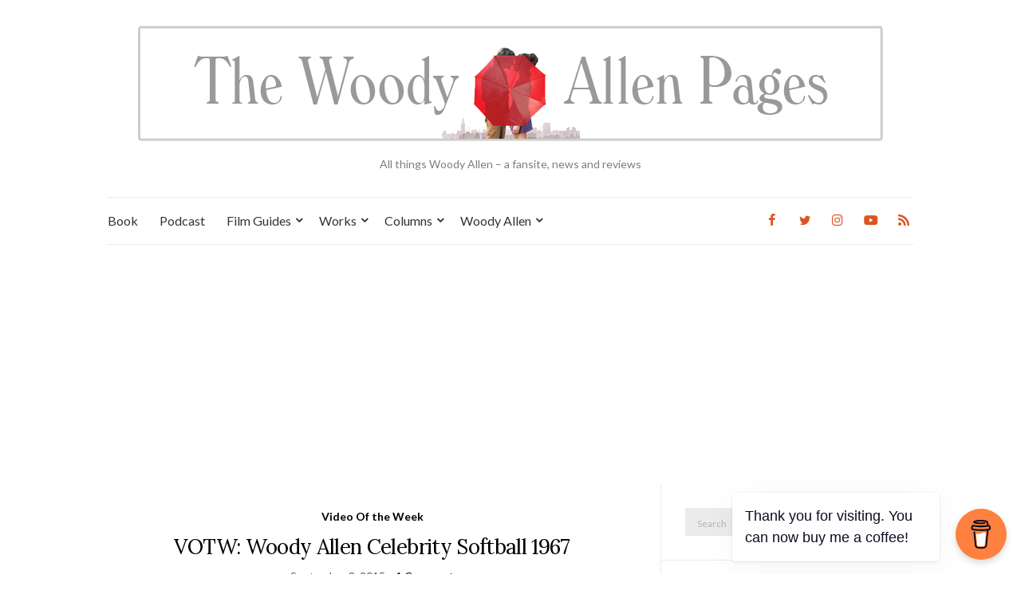

--- FILE ---
content_type: text/html; charset=UTF-8
request_url: https://www.woodyallenpages.com/tag/columbo/
body_size: 36484
content:
<!doctype html>
<html lang="en-US">
<head>
	<meta charset="UTF-8">
	<meta name="viewport" content="width=device-width, initial-scale=1">
	<link rel="profile" href="http://gmpg.org/xfn/11">
	<link rel="pingback" href="https://www.woodyallenpages.com/xmlrpc.php">

	<title>Columbo &#8211; The Woody Allen Pages</title>
<meta name='robots' content='max-image-preview:large' />
<link rel='dns-prefetch' href='//use.fontawesome.com' />
<link rel="alternate" type="application/rss+xml" title="The Woody Allen Pages &raquo; Feed" href="https://www.woodyallenpages.com/feed/" />
<link rel="alternate" type="application/rss+xml" title="The Woody Allen Pages &raquo; Comments Feed" href="https://www.woodyallenpages.com/comments/feed/" />
<link rel="alternate" type="application/rss+xml" title="The Woody Allen Pages &raquo; Columbo Tag Feed" href="https://www.woodyallenpages.com/tag/columbo/feed/" />
<style id='wp-img-auto-sizes-contain-inline-css' type='text/css'>
img:is([sizes=auto i],[sizes^="auto," i]){contain-intrinsic-size:3000px 1500px}
/*# sourceURL=wp-img-auto-sizes-contain-inline-css */
</style>
<style id='wp-emoji-styles-inline-css' type='text/css'>

	img.wp-smiley, img.emoji {
		display: inline !important;
		border: none !important;
		box-shadow: none !important;
		height: 1em !important;
		width: 1em !important;
		margin: 0 0.07em !important;
		vertical-align: -0.1em !important;
		background: none !important;
		padding: 0 !important;
	}
/*# sourceURL=wp-emoji-styles-inline-css */
</style>
<style id='wp-block-library-inline-css' type='text/css'>
:root{--wp-block-synced-color:#7a00df;--wp-block-synced-color--rgb:122,0,223;--wp-bound-block-color:var(--wp-block-synced-color);--wp-editor-canvas-background:#ddd;--wp-admin-theme-color:#007cba;--wp-admin-theme-color--rgb:0,124,186;--wp-admin-theme-color-darker-10:#006ba1;--wp-admin-theme-color-darker-10--rgb:0,107,160.5;--wp-admin-theme-color-darker-20:#005a87;--wp-admin-theme-color-darker-20--rgb:0,90,135;--wp-admin-border-width-focus:2px}@media (min-resolution:192dpi){:root{--wp-admin-border-width-focus:1.5px}}.wp-element-button{cursor:pointer}:root .has-very-light-gray-background-color{background-color:#eee}:root .has-very-dark-gray-background-color{background-color:#313131}:root .has-very-light-gray-color{color:#eee}:root .has-very-dark-gray-color{color:#313131}:root .has-vivid-green-cyan-to-vivid-cyan-blue-gradient-background{background:linear-gradient(135deg,#00d084,#0693e3)}:root .has-purple-crush-gradient-background{background:linear-gradient(135deg,#34e2e4,#4721fb 50%,#ab1dfe)}:root .has-hazy-dawn-gradient-background{background:linear-gradient(135deg,#faaca8,#dad0ec)}:root .has-subdued-olive-gradient-background{background:linear-gradient(135deg,#fafae1,#67a671)}:root .has-atomic-cream-gradient-background{background:linear-gradient(135deg,#fdd79a,#004a59)}:root .has-nightshade-gradient-background{background:linear-gradient(135deg,#330968,#31cdcf)}:root .has-midnight-gradient-background{background:linear-gradient(135deg,#020381,#2874fc)}:root{--wp--preset--font-size--normal:16px;--wp--preset--font-size--huge:42px}.has-regular-font-size{font-size:1em}.has-larger-font-size{font-size:2.625em}.has-normal-font-size{font-size:var(--wp--preset--font-size--normal)}.has-huge-font-size{font-size:var(--wp--preset--font-size--huge)}.has-text-align-center{text-align:center}.has-text-align-left{text-align:left}.has-text-align-right{text-align:right}.has-fit-text{white-space:nowrap!important}#end-resizable-editor-section{display:none}.aligncenter{clear:both}.items-justified-left{justify-content:flex-start}.items-justified-center{justify-content:center}.items-justified-right{justify-content:flex-end}.items-justified-space-between{justify-content:space-between}.screen-reader-text{border:0;clip-path:inset(50%);height:1px;margin:-1px;overflow:hidden;padding:0;position:absolute;width:1px;word-wrap:normal!important}.screen-reader-text:focus{background-color:#ddd;clip-path:none;color:#444;display:block;font-size:1em;height:auto;left:5px;line-height:normal;padding:15px 23px 14px;text-decoration:none;top:5px;width:auto;z-index:100000}html :where(.has-border-color){border-style:solid}html :where([style*=border-top-color]){border-top-style:solid}html :where([style*=border-right-color]){border-right-style:solid}html :where([style*=border-bottom-color]){border-bottom-style:solid}html :where([style*=border-left-color]){border-left-style:solid}html :where([style*=border-width]){border-style:solid}html :where([style*=border-top-width]){border-top-style:solid}html :where([style*=border-right-width]){border-right-style:solid}html :where([style*=border-bottom-width]){border-bottom-style:solid}html :where([style*=border-left-width]){border-left-style:solid}html :where(img[class*=wp-image-]){height:auto;max-width:100%}:where(figure){margin:0 0 1em}html :where(.is-position-sticky){--wp-admin--admin-bar--position-offset:var(--wp-admin--admin-bar--height,0px)}@media screen and (max-width:600px){html :where(.is-position-sticky){--wp-admin--admin-bar--position-offset:0px}}

/*# sourceURL=wp-block-library-inline-css */
</style><style id='wp-block-tag-cloud-inline-css' type='text/css'>
.wp-block-tag-cloud{box-sizing:border-box}.wp-block-tag-cloud.aligncenter{justify-content:center;text-align:center}.wp-block-tag-cloud a{display:inline-block;margin-right:5px}.wp-block-tag-cloud span{display:inline-block;margin-left:5px;text-decoration:none}:root :where(.wp-block-tag-cloud.is-style-outline){display:flex;flex-wrap:wrap;gap:1ch}:root :where(.wp-block-tag-cloud.is-style-outline a){border:1px solid;font-size:unset!important;margin-right:0;padding:1ch 2ch;text-decoration:none!important}
/*# sourceURL=https://www.woodyallenpages.com/wp-includes/blocks/tag-cloud/style.min.css */
</style>
<style id='global-styles-inline-css' type='text/css'>
:root{--wp--preset--aspect-ratio--square: 1;--wp--preset--aspect-ratio--4-3: 4/3;--wp--preset--aspect-ratio--3-4: 3/4;--wp--preset--aspect-ratio--3-2: 3/2;--wp--preset--aspect-ratio--2-3: 2/3;--wp--preset--aspect-ratio--16-9: 16/9;--wp--preset--aspect-ratio--9-16: 9/16;--wp--preset--color--black: #000000;--wp--preset--color--cyan-bluish-gray: #abb8c3;--wp--preset--color--white: #ffffff;--wp--preset--color--pale-pink: #f78da7;--wp--preset--color--vivid-red: #cf2e2e;--wp--preset--color--luminous-vivid-orange: #ff6900;--wp--preset--color--luminous-vivid-amber: #fcb900;--wp--preset--color--light-green-cyan: #7bdcb5;--wp--preset--color--vivid-green-cyan: #00d084;--wp--preset--color--pale-cyan-blue: #8ed1fc;--wp--preset--color--vivid-cyan-blue: #0693e3;--wp--preset--color--vivid-purple: #9b51e0;--wp--preset--gradient--vivid-cyan-blue-to-vivid-purple: linear-gradient(135deg,rgb(6,147,227) 0%,rgb(155,81,224) 100%);--wp--preset--gradient--light-green-cyan-to-vivid-green-cyan: linear-gradient(135deg,rgb(122,220,180) 0%,rgb(0,208,130) 100%);--wp--preset--gradient--luminous-vivid-amber-to-luminous-vivid-orange: linear-gradient(135deg,rgb(252,185,0) 0%,rgb(255,105,0) 100%);--wp--preset--gradient--luminous-vivid-orange-to-vivid-red: linear-gradient(135deg,rgb(255,105,0) 0%,rgb(207,46,46) 100%);--wp--preset--gradient--very-light-gray-to-cyan-bluish-gray: linear-gradient(135deg,rgb(238,238,238) 0%,rgb(169,184,195) 100%);--wp--preset--gradient--cool-to-warm-spectrum: linear-gradient(135deg,rgb(74,234,220) 0%,rgb(151,120,209) 20%,rgb(207,42,186) 40%,rgb(238,44,130) 60%,rgb(251,105,98) 80%,rgb(254,248,76) 100%);--wp--preset--gradient--blush-light-purple: linear-gradient(135deg,rgb(255,206,236) 0%,rgb(152,150,240) 100%);--wp--preset--gradient--blush-bordeaux: linear-gradient(135deg,rgb(254,205,165) 0%,rgb(254,45,45) 50%,rgb(107,0,62) 100%);--wp--preset--gradient--luminous-dusk: linear-gradient(135deg,rgb(255,203,112) 0%,rgb(199,81,192) 50%,rgb(65,88,208) 100%);--wp--preset--gradient--pale-ocean: linear-gradient(135deg,rgb(255,245,203) 0%,rgb(182,227,212) 50%,rgb(51,167,181) 100%);--wp--preset--gradient--electric-grass: linear-gradient(135deg,rgb(202,248,128) 0%,rgb(113,206,126) 100%);--wp--preset--gradient--midnight: linear-gradient(135deg,rgb(2,3,129) 0%,rgb(40,116,252) 100%);--wp--preset--font-size--small: 13px;--wp--preset--font-size--medium: 20px;--wp--preset--font-size--large: 36px;--wp--preset--font-size--x-large: 42px;--wp--preset--spacing--20: 0.44rem;--wp--preset--spacing--30: 0.67rem;--wp--preset--spacing--40: 1rem;--wp--preset--spacing--50: 1.5rem;--wp--preset--spacing--60: 2.25rem;--wp--preset--spacing--70: 3.38rem;--wp--preset--spacing--80: 5.06rem;--wp--preset--shadow--natural: 6px 6px 9px rgba(0, 0, 0, 0.2);--wp--preset--shadow--deep: 12px 12px 50px rgba(0, 0, 0, 0.4);--wp--preset--shadow--sharp: 6px 6px 0px rgba(0, 0, 0, 0.2);--wp--preset--shadow--outlined: 6px 6px 0px -3px rgb(255, 255, 255), 6px 6px rgb(0, 0, 0);--wp--preset--shadow--crisp: 6px 6px 0px rgb(0, 0, 0);}:where(.is-layout-flex){gap: 0.5em;}:where(.is-layout-grid){gap: 0.5em;}body .is-layout-flex{display: flex;}.is-layout-flex{flex-wrap: wrap;align-items: center;}.is-layout-flex > :is(*, div){margin: 0;}body .is-layout-grid{display: grid;}.is-layout-grid > :is(*, div){margin: 0;}:where(.wp-block-columns.is-layout-flex){gap: 2em;}:where(.wp-block-columns.is-layout-grid){gap: 2em;}:where(.wp-block-post-template.is-layout-flex){gap: 1.25em;}:where(.wp-block-post-template.is-layout-grid){gap: 1.25em;}.has-black-color{color: var(--wp--preset--color--black) !important;}.has-cyan-bluish-gray-color{color: var(--wp--preset--color--cyan-bluish-gray) !important;}.has-white-color{color: var(--wp--preset--color--white) !important;}.has-pale-pink-color{color: var(--wp--preset--color--pale-pink) !important;}.has-vivid-red-color{color: var(--wp--preset--color--vivid-red) !important;}.has-luminous-vivid-orange-color{color: var(--wp--preset--color--luminous-vivid-orange) !important;}.has-luminous-vivid-amber-color{color: var(--wp--preset--color--luminous-vivid-amber) !important;}.has-light-green-cyan-color{color: var(--wp--preset--color--light-green-cyan) !important;}.has-vivid-green-cyan-color{color: var(--wp--preset--color--vivid-green-cyan) !important;}.has-pale-cyan-blue-color{color: var(--wp--preset--color--pale-cyan-blue) !important;}.has-vivid-cyan-blue-color{color: var(--wp--preset--color--vivid-cyan-blue) !important;}.has-vivid-purple-color{color: var(--wp--preset--color--vivid-purple) !important;}.has-black-background-color{background-color: var(--wp--preset--color--black) !important;}.has-cyan-bluish-gray-background-color{background-color: var(--wp--preset--color--cyan-bluish-gray) !important;}.has-white-background-color{background-color: var(--wp--preset--color--white) !important;}.has-pale-pink-background-color{background-color: var(--wp--preset--color--pale-pink) !important;}.has-vivid-red-background-color{background-color: var(--wp--preset--color--vivid-red) !important;}.has-luminous-vivid-orange-background-color{background-color: var(--wp--preset--color--luminous-vivid-orange) !important;}.has-luminous-vivid-amber-background-color{background-color: var(--wp--preset--color--luminous-vivid-amber) !important;}.has-light-green-cyan-background-color{background-color: var(--wp--preset--color--light-green-cyan) !important;}.has-vivid-green-cyan-background-color{background-color: var(--wp--preset--color--vivid-green-cyan) !important;}.has-pale-cyan-blue-background-color{background-color: var(--wp--preset--color--pale-cyan-blue) !important;}.has-vivid-cyan-blue-background-color{background-color: var(--wp--preset--color--vivid-cyan-blue) !important;}.has-vivid-purple-background-color{background-color: var(--wp--preset--color--vivid-purple) !important;}.has-black-border-color{border-color: var(--wp--preset--color--black) !important;}.has-cyan-bluish-gray-border-color{border-color: var(--wp--preset--color--cyan-bluish-gray) !important;}.has-white-border-color{border-color: var(--wp--preset--color--white) !important;}.has-pale-pink-border-color{border-color: var(--wp--preset--color--pale-pink) !important;}.has-vivid-red-border-color{border-color: var(--wp--preset--color--vivid-red) !important;}.has-luminous-vivid-orange-border-color{border-color: var(--wp--preset--color--luminous-vivid-orange) !important;}.has-luminous-vivid-amber-border-color{border-color: var(--wp--preset--color--luminous-vivid-amber) !important;}.has-light-green-cyan-border-color{border-color: var(--wp--preset--color--light-green-cyan) !important;}.has-vivid-green-cyan-border-color{border-color: var(--wp--preset--color--vivid-green-cyan) !important;}.has-pale-cyan-blue-border-color{border-color: var(--wp--preset--color--pale-cyan-blue) !important;}.has-vivid-cyan-blue-border-color{border-color: var(--wp--preset--color--vivid-cyan-blue) !important;}.has-vivid-purple-border-color{border-color: var(--wp--preset--color--vivid-purple) !important;}.has-vivid-cyan-blue-to-vivid-purple-gradient-background{background: var(--wp--preset--gradient--vivid-cyan-blue-to-vivid-purple) !important;}.has-light-green-cyan-to-vivid-green-cyan-gradient-background{background: var(--wp--preset--gradient--light-green-cyan-to-vivid-green-cyan) !important;}.has-luminous-vivid-amber-to-luminous-vivid-orange-gradient-background{background: var(--wp--preset--gradient--luminous-vivid-amber-to-luminous-vivid-orange) !important;}.has-luminous-vivid-orange-to-vivid-red-gradient-background{background: var(--wp--preset--gradient--luminous-vivid-orange-to-vivid-red) !important;}.has-very-light-gray-to-cyan-bluish-gray-gradient-background{background: var(--wp--preset--gradient--very-light-gray-to-cyan-bluish-gray) !important;}.has-cool-to-warm-spectrum-gradient-background{background: var(--wp--preset--gradient--cool-to-warm-spectrum) !important;}.has-blush-light-purple-gradient-background{background: var(--wp--preset--gradient--blush-light-purple) !important;}.has-blush-bordeaux-gradient-background{background: var(--wp--preset--gradient--blush-bordeaux) !important;}.has-luminous-dusk-gradient-background{background: var(--wp--preset--gradient--luminous-dusk) !important;}.has-pale-ocean-gradient-background{background: var(--wp--preset--gradient--pale-ocean) !important;}.has-electric-grass-gradient-background{background: var(--wp--preset--gradient--electric-grass) !important;}.has-midnight-gradient-background{background: var(--wp--preset--gradient--midnight) !important;}.has-small-font-size{font-size: var(--wp--preset--font-size--small) !important;}.has-medium-font-size{font-size: var(--wp--preset--font-size--medium) !important;}.has-large-font-size{font-size: var(--wp--preset--font-size--large) !important;}.has-x-large-font-size{font-size: var(--wp--preset--font-size--x-large) !important;}
/*# sourceURL=global-styles-inline-css */
</style>

<style id='classic-theme-styles-inline-css' type='text/css'>
/*! This file is auto-generated */
.wp-block-button__link{color:#fff;background-color:#32373c;border-radius:9999px;box-shadow:none;text-decoration:none;padding:calc(.667em + 2px) calc(1.333em + 2px);font-size:1.125em}.wp-block-file__button{background:#32373c;color:#fff;text-decoration:none}
/*# sourceURL=/wp-includes/css/classic-themes.min.css */
</style>
<link rel='stylesheet' id='buy-me-a-coffee-css' href='https://www.woodyallenpages.com/wp-content/plugins/buymeacoffee/public/css/buy-me-a-coffee-public.css?ver=4.4.2' type='text/css' media='all' />
<link rel='preload' as='style' onload="this.rel='stylesheet'" id='olsen-light-google-font-css' href='https://fonts.googleapis.com/css?family=Lora%3A400%2C700%2C400italic%2C700italic%7CLato%3A400%2C400italic%2C700%2C700italic&#038;display=swap&#038;ver=6.9' type='text/css' media='all' />
<link rel='stylesheet' id='olsen-icons-css' href='https://www.woodyallenpages.com/wp-content/themes/olsen-light/vendor/olsen-icons/css/olsen-icons.min.css?ver=1.7.1' type='text/css' media='all' />
<link rel='stylesheet' id='olsen-light-style-css' href='https://www.woodyallenpages.com/wp-content/themes/olsen-light/style.min.css?ver=1.7.1' type='text/css' media='all' />
<link rel='stylesheet' id='bfa-font-awesome-css' href='https://use.fontawesome.com/releases/v5.15.4/css/all.css?ver=2.0.3' type='text/css' media='all' />
<link rel='stylesheet' id='bfa-font-awesome-v4-shim-css' href='https://use.fontawesome.com/releases/v5.15.4/css/v4-shims.css?ver=2.0.3' type='text/css' media='all' />
<style id='bfa-font-awesome-v4-shim-inline-css' type='text/css'>

			@font-face {
				font-family: 'FontAwesome';
				src: url('https://use.fontawesome.com/releases/v5.15.4/webfonts/fa-brands-400.eot'),
				url('https://use.fontawesome.com/releases/v5.15.4/webfonts/fa-brands-400.eot?#iefix') format('embedded-opentype'),
				url('https://use.fontawesome.com/releases/v5.15.4/webfonts/fa-brands-400.woff2') format('woff2'),
				url('https://use.fontawesome.com/releases/v5.15.4/webfonts/fa-brands-400.woff') format('woff'),
				url('https://use.fontawesome.com/releases/v5.15.4/webfonts/fa-brands-400.ttf') format('truetype'),
				url('https://use.fontawesome.com/releases/v5.15.4/webfonts/fa-brands-400.svg#fontawesome') format('svg');
			}

			@font-face {
				font-family: 'FontAwesome';
				src: url('https://use.fontawesome.com/releases/v5.15.4/webfonts/fa-solid-900.eot'),
				url('https://use.fontawesome.com/releases/v5.15.4/webfonts/fa-solid-900.eot?#iefix') format('embedded-opentype'),
				url('https://use.fontawesome.com/releases/v5.15.4/webfonts/fa-solid-900.woff2') format('woff2'),
				url('https://use.fontawesome.com/releases/v5.15.4/webfonts/fa-solid-900.woff') format('woff'),
				url('https://use.fontawesome.com/releases/v5.15.4/webfonts/fa-solid-900.ttf') format('truetype'),
				url('https://use.fontawesome.com/releases/v5.15.4/webfonts/fa-solid-900.svg#fontawesome') format('svg');
			}

			@font-face {
				font-family: 'FontAwesome';
				src: url('https://use.fontawesome.com/releases/v5.15.4/webfonts/fa-regular-400.eot'),
				url('https://use.fontawesome.com/releases/v5.15.4/webfonts/fa-regular-400.eot?#iefix') format('embedded-opentype'),
				url('https://use.fontawesome.com/releases/v5.15.4/webfonts/fa-regular-400.woff2') format('woff2'),
				url('https://use.fontawesome.com/releases/v5.15.4/webfonts/fa-regular-400.woff') format('woff'),
				url('https://use.fontawesome.com/releases/v5.15.4/webfonts/fa-regular-400.ttf') format('truetype'),
				url('https://use.fontawesome.com/releases/v5.15.4/webfonts/fa-regular-400.svg#fontawesome') format('svg');
				unicode-range: U+F004-F005,U+F007,U+F017,U+F022,U+F024,U+F02E,U+F03E,U+F044,U+F057-F059,U+F06E,U+F070,U+F075,U+F07B-F07C,U+F080,U+F086,U+F089,U+F094,U+F09D,U+F0A0,U+F0A4-F0A7,U+F0C5,U+F0C7-F0C8,U+F0E0,U+F0EB,U+F0F3,U+F0F8,U+F0FE,U+F111,U+F118-F11A,U+F11C,U+F133,U+F144,U+F146,U+F14A,U+F14D-F14E,U+F150-F152,U+F15B-F15C,U+F164-F165,U+F185-F186,U+F191-F192,U+F1AD,U+F1C1-F1C9,U+F1CD,U+F1D8,U+F1E3,U+F1EA,U+F1F6,U+F1F9,U+F20A,U+F247-F249,U+F24D,U+F254-F25B,U+F25D,U+F267,U+F271-F274,U+F279,U+F28B,U+F28D,U+F2B5-F2B6,U+F2B9,U+F2BB,U+F2BD,U+F2C1-F2C2,U+F2D0,U+F2D2,U+F2DC,U+F2ED,U+F328,U+F358-F35B,U+F3A5,U+F3D1,U+F410,U+F4AD;
			}
		
/*# sourceURL=bfa-font-awesome-v4-shim-inline-css */
</style>
<script type="text/javascript" src="https://www.woodyallenpages.com/wp-includes/js/jquery/jquery.min.js?ver=3.7.1" id="jquery-core-js"></script>
<script type="text/javascript" src="https://www.woodyallenpages.com/wp-includes/js/jquery/jquery-migrate.min.js?ver=3.4.1" id="jquery-migrate-js"></script>
<script type="text/javascript" src="https://www.woodyallenpages.com/wp-content/plugins/buymeacoffee/public/js/buy-me-a-coffee-public.js?ver=4.4.2" id="buy-me-a-coffee-js"></script>
<link rel="https://api.w.org/" href="https://www.woodyallenpages.com/wp-json/" /><link rel="alternate" title="JSON" type="application/json" href="https://www.woodyallenpages.com/wp-json/wp/v2/tags/2828" /><link rel="EditURI" type="application/rsd+xml" title="RSD" href="https://www.woodyallenpages.com/xmlrpc.php?rsd" />
<meta name="generator" content="WordPress 6.9" />
<meta name="generator" content="Seriously Simple Podcasting 3.14.0" />
        <script data-name="BMC-Widget" src="https://cdnjs.buymeacoffee.com/1.0.0/widget.prod.min.js" data-id="woodyallenpages" data-description="Support me on Buy Me a Coffee!" data-message="Thank you for visiting. You can now buy me a coffee!" data-color="#FF813F" data-position="right" data-x_margin="18" data-y_margin="18">
        </script>
        
<link rel="alternate" type="application/rss+xml" title="Podcast RSS feed" href="https://www.woodyallenpages.com/feed/podcast" />

<meta name="google-site-verification" content="rzw156rG6UIzaJswNT3nJiVF7e-sbjmPaIH9r_GcKIA" /><style type="text/css"></style>		<style type="text/css" id="wp-custom-css">
			/*
Welcome to Custom CSS!

To learn how this works, see http://wp.me/PEmnE-Bt
*/
body {
	font-size: 16px;
}

.nav {
	font-size: 16px;
}

.navigation > li ul a {
	background: #fff;
	padding: 8px;
	margin-bottom: 1px;
	letter-spacing: 1px;
	font-size: 14px;
/* All Other Menu Level Link Styles */
}

.widget {
	font-size: 16px;
}

.widget-title {
	font-size: 17px;
}

a {
	color: #dd5424;
}

.entry-content a {
	border-bottom: none;
}

a:hover, a:focus {
	color: #dd5424;
	outline: none;
	text-decoration: none;
}

.btn, .comment-reply-link,
input[type="button"],
input[type="submit"],
input[type="reset"],
button {
	display: inline-block;
	font-weight: normal;
	margin: 0;
	line-height: normal;
	border: none;
	box-shadow: none;
	text-align: center;
	vertical-align: middle;
	cursor: pointer;
	white-space: nowrap;
	transition: .18s background-color ease, color .18s ease, .18s border-color ease;
	width: auto;
	height: auto;
	background-image: none;
	padding: 12px 25px 11px;
	font-size: 11px;
	letter-spacing: 2px;
	background: #dd5424;
	color: #FFF;
}

.navigation > li.sfHover > a:active {
	color: #dd5424;
/* WordPress First Level Current/Ancestor Hover Page Styles */
}

.slick-slider button {
	position: absolute;
	top: 50%;
	z-index: 100;
	display: block;
	height: 50px;
	width: 50px;
	line-height: 0;
	font-size: 0;
	cursor: pointer;
	background: #fff;
	color: #dd5424;
	margin-top: -25px;
	padding: 0;
	border-radius: 0;
	outline: none;
	font-family: 'FontAwesome';
}

.entry-title a {
	color: #000000;
}

.entry-title a:hover {
	color: #dd5424;
}

.entry-meta a {
	color: #000000;
}

.entry-utils .socials a:hover {
	color: #dd5424;
}

.read-more {
	position: relative;
	display: inline-block;
	padding: 10px 15px 9px;
	background: #fff;
	color: #dd5424;
	border: solid 2px #ebebeb;
	font-family: "Lato", sans-serif;
	font-size: 13px;
	font-weight: bold;
	z-index: 3;
}

.read-more:hover {
	border-color: #dd5424;
	color: #161616;
}

.socials li a {
	display: block;
	font-size: 16px;
	padding: 2px 5px;
	margin-left: 15px;
}

.entry-content .panel-grid {
    border-bottom: none;
}		</style>
		<meta data-pso-pv="1.2.1" data-pso-pt="archive" data-pso-th="fda01709713ae565ce1d9662bd57ee53"><script async src="//pagead2.googlesyndication.com/pagead/js/adsbygoogle.js"></script><script pagespeed_no_defer="" data-pso-version="20170403_083938">window.dynamicgoogletags={config:[]};dynamicgoogletags.config=["ca-pub-8623420919014056",[[]],[[[],[],[]]],"WordPressArchive","1930498121",null,0.01,null,[null,1209600000],0.01,0,null,null,"https://www.woodyallenpages.com"];(function(){var h=this,aa=function(a){var b=typeof a;if("object"==b)if(a){if(a instanceof Array)return"array";if(a instanceof Object)return b;var c=Object.prototype.toString.call(a);if("[object Window]"==c)return"object";if("[object Array]"==c||"number"==typeof a.length&&"undefined"!=typeof a.splice&&"undefined"!=typeof a.propertyIsEnumerable&&!a.propertyIsEnumerable("splice"))return"array";if("[object Function]"==c||"undefined"!=typeof a.call&&"undefined"!=typeof a.propertyIsEnumerable&&!a.propertyIsEnumerable("call"))return"function"}else return"null";
else if("function"==b&&"undefined"==typeof a.call)return"object";return b},p=function(a){return"number"==typeof a},ba=function(a,b){var c=Array.prototype.slice.call(arguments,1);return function(){var b=c.slice();b.push.apply(b,arguments);return a.apply(this,b)}},r=function(a,b){function c(){}c.prototype=b.prototype;a.Ra=b.prototype;a.prototype=new c;a.prototype.constructor=a;a.Ta=function(a,c,f){for(var d=Array(arguments.length-2),e=2;e<arguments.length;e++)d[e-2]=arguments[e];return b.prototype[c].apply(a,
d)}};var ca=String.prototype.trim?function(a){return a.trim()}:function(a){return a.replace(/^[\s\xa0]+|[\s\xa0]+$/g,"")},da=function(a,b){return a<b?-1:a>b?1:0},ea=function(a){return String(a).replace(/\-([a-z])/g,function(a,c){return c.toUpperCase()})};var fa=Array.prototype.forEach?function(a,b,c){Array.prototype.forEach.call(a,b,c)}:function(a,b,c){for(var d=a.length,e="string"==typeof a?a.split(""):a,f=0;f<d;f++)f in e&&b.call(c,e[f],f,a)};var ga=function(a){ga[" "](a);return a};ga[" "]=function(){};var ia=function(a,b){var c=ha;Object.prototype.hasOwnProperty.call(c,a)||(c[a]=b(a))};var t;a:{var ja=h.navigator;if(ja){var ka=ja.userAgent;if(ka){t=ka;break a}}t=""}var v=function(a){return-1!=t.indexOf(a)};var la=v("Opera"),w=v("Trident")||v("MSIE"),ma=v("Edge"),na=v("Gecko")&&!(-1!=t.toLowerCase().indexOf("webkit")&&!v("Edge"))&&!(v("Trident")||v("MSIE"))&&!v("Edge"),oa=-1!=t.toLowerCase().indexOf("webkit")&&!v("Edge"),pa=function(){var a=h.document;return a?a.documentMode:void 0},qa;
a:{var ra="",sa=function(){var a=t;if(na)return/rv\:([^\);]+)(\)|;)/.exec(a);if(ma)return/Edge\/([\d\.]+)/.exec(a);if(w)return/\b(?:MSIE|rv)[: ]([^\);]+)(\)|;)/.exec(a);if(oa)return/WebKit\/(\S+)/.exec(a);if(la)return/(?:Version)[ \/]?(\S+)/.exec(a)}();sa&&(ra=sa?sa[1]:"");if(w){var ta=pa();if(null!=ta&&ta>parseFloat(ra)){qa=String(ta);break a}}qa=ra}
var ua=qa,ha={},va=function(a){ia(a,function(){for(var b=0,c=ca(String(ua)).split("."),d=ca(String(a)).split("."),e=Math.max(c.length,d.length),f=0;0==b&&f<e;f++){var g=c[f]||"",k=d[f]||"";do{g=/(\d*)(\D*)(.*)/.exec(g)||["","","",""];k=/(\d*)(\D*)(.*)/.exec(k)||["","","",""];if(0==g[0].length&&0==k[0].length)break;b=da(0==g[1].length?0:parseInt(g[1],10),0==k[1].length?0:parseInt(k[1],10))||da(0==g[2].length,0==k[2].length)||da(g[2],k[2]);g=g[3];k=k[3]}while(0==b)}return 0<=b})},wa;var xa=h.document;
wa=xa&&w?pa()||("CSS1Compat"==xa.compatMode?parseInt(ua,10):5):void 0;var x=function(){},ya="function"==typeof Uint8Array,z=function(a,b,c){a.a=null;b||(b=[]);a.Va=void 0;a.M=-1;a.l=b;a:{if(a.l.length){b=a.l.length-1;var d=a.l[b];if(d&&"object"==typeof d&&"array"!=aa(d)&&!(ya&&d instanceof Uint8Array)){a.R=b-a.M;a.G=d;break a}}a.R=Number.MAX_VALUE}a.Ua={};if(c)for(b=0;b<c.length;b++)d=c[b],d<a.R?(d+=a.M,a.l[d]=a.l[d]||y):a.G[d]=a.G[d]||y},y=[],A=function(a,b){if(b<a.R){b+=a.M;var c=a.l[b];return c===y?a.l[b]=[]:c}c=a.G[b];return c===y?a.G[b]=[]:c},Aa=function(a){a=
A(za,a);return null==a?a:+a},B=function(a,b,c){b<a.R?a.l[b+a.M]=c:a.G[b]=c},C=function(a,b,c){a.a||(a.a={});if(!a.a[c]){var d=A(a,c);d&&(a.a[c]=new b(d))}return a.a[c]},D=function(a,b,c){a.a||(a.a={});if(!a.a[c]){for(var d=A(a,c),e=[],f=0;f<d.length;f++)e[f]=new b(d[f]);a.a[c]=e}b=a.a[c];b==y&&(b=a.a[c]=[]);return b},Ba=function(a,b,c){a.a||(a.a={});c=c||[];for(var d=[],e=0;e<c.length;e++)d[e]=E(c[e]);a.a[b]=c;B(a,b,d)},Ca=function(a){if(a.a)for(var b in a.a){var c=a.a[b];if("array"==aa(c))for(var d=
0;d<c.length;d++)c[d]&&E(c[d]);else c&&E(c)}},E=function(a){Ca(a);return a.l};x.prototype.toString=function(){Ca(this);return this.l.toString()};var Da=function(a){var b;if("array"==aa(a)){for(var c=Array(a.length),d=0;d<a.length;d++)null!=(b=a[d])&&(c[d]="object"==typeof b?Da(b):b);return c}if(ya&&a instanceof Uint8Array)return new Uint8Array(a);c={};for(d in a)null!=(b=a[d])&&(c[d]="object"==typeof b?Da(b):b);return c};var Ea=function(a,b){this.events=[];this.Ga=b||h;var c=null;b&&(b.google_js_reporting_queue=b.google_js_reporting_queue||[],this.events=b.google_js_reporting_queue,c=b.google_measure_js_timing);this.ia=null!=c?c:Math.random()<a};Ea.prototype.disable=function(){fa(this.events,this.ya,this);this.events.length=0;this.ia=!1};Ea.prototype.ya=function(a){var b=this.Ga.performance;a&&b&&b.clearMarks&&(b.clearMarks("goog_"+a.uniqueId+"_start"),b.clearMarks("goog_"+a.uniqueId+"_end"))};var Fa=function(){var a=!1;try{var b=Object.defineProperty({},"passive",{get:function(){a=!0}});h.addEventListener("test",null,b)}catch(c){}return a}();var Ha=function(){var a=Ga;try{var b;if(b=!!a&&null!=a.location.href)a:{try{ga(a.foo);b=!0;break a}catch(c){}b=!1}return b}catch(c){return!1}},Ia=function(a,b){for(var c in a)Object.prototype.hasOwnProperty.call(a,c)&&b.call(void 0,a[c],c,a)};var Ja=function(a,b,c,d,e){this.la=c||4E3;this.H=a||"&";this.wa=b||",$";this.T=void 0!==d?d:"trn";this.Sa=e||null;this.va=!1;this.V={};this.Ja=0;this.L=[]},Ma=function(a,b,c,d){b=b+"//"+c+d;var e=Ka(a)-d.length-0;if(0>e)return"";a.L.sort(function(a,b){return a-b});d=null;c="";for(var f=0;f<a.L.length;f++)for(var g=a.L[f],k=a.V[g],m=0;m<k.length;m++){if(!e){d=null==d?g:d;break}var l=La(k[m],a.H,a.wa);if(l){l=c+l;if(e>=l.length){e-=l.length;b+=l;c=a.H;break}else a.va&&(c=e,l[c-1]==a.H&&--c,b+=l.substr(0,
c),c=a.H,e=0);d=null==d?g:d}}f="";a.T&&null!=d&&(f=c+a.T+"="+(a.Sa||d));return b+f+""},Ka=function(a){if(!a.T)return a.la;var b=1,c;for(c in a.V)b=c.length>b?c.length:b;return a.la-a.T.length-b-a.H.length-1},La=function(a,b,c,d,e){var f=[];Ia(a,function(a,k){(a=Na(a,b,c,d,e))&&f.push(k+"="+a)});return f.join(b)},Na=function(a,b,c,d,e){if(null==a)return"";b=b||"&";c=c||",$";"string"==typeof c&&(c=c.split(""));if(a instanceof Array){if(d=d||0,d<c.length){for(var f=[],g=0;g<a.length;g++)f.push(Na(a[g],
b,c,d+1,e));return f.join(c[d])}}else if("object"==typeof a)return e=e||0,2>e?encodeURIComponent(La(a,b,c,d,e+1)):"...";return encodeURIComponent(String(a))};var Ra=function(a,b,c,d){var e=Pa;if((c?e.Pa:Math.random())<(d||e.za))try{var f;b instanceof Ja?f=b:(f=new Ja,Ia(b,function(a,b){var c=f,d=c.Ja++,e={};e[b]=a;a=[e];c.L.push(d);c.V[d]=a}));var g=Ma(f,e.Ma,e.Ba,e.La+a+"&");g&&Qa(g)}catch(k){}},Qa=function(a){h.google_image_requests||(h.google_image_requests=[]);var b=h.document.createElement("img");b.src=a;h.google_image_requests.push(b)};var Sa;if(!(Sa=!na&&!w)){var Ta;if(Ta=w)Ta=9<=Number(wa);Sa=Ta}Sa||na&&va("1.9.1");w&&va("9");var F=function(a,b,c,d){this.top=a;this.right=b;this.bottom=c;this.left=d};F.prototype.floor=function(){this.top=Math.floor(this.top);this.right=Math.floor(this.right);this.bottom=Math.floor(this.bottom);this.left=Math.floor(this.left);return this};var Ua=document,Va=window;var Wa=!!window.google_async_iframe_id,Ga=Wa&&window.parent||window;var Pa,G;if(Wa&&!Ha()){var Xa="."+Ua.domain;try{for(;2<Xa.split(".").length&&!Ha();)Ua.domain=Xa=Xa.substr(Xa.indexOf(".")+1),Ga=window.parent}catch(a){}Ha()||(Ga=window)}G=Ga;var Ya=new Ea(1,G);Pa=new function(){this.Ma="http:"===Va.location.protocol?"http:":"https:";this.Ba="pagead2.googlesyndication.com";this.La="/pagead/gen_204?id=";this.za=.01;this.Pa=Math.random()};
if("complete"==G.document.readyState)G.google_measure_js_timing||Ya.disable();else if(Ya.ia){var Za=function(){G.google_measure_js_timing||Ya.disable()};G.addEventListener?G.addEventListener("load",Za,Fa?void 0:!1):G.attachEvent&&G.attachEvent("onload",Za)};var H=function(a){this.na={};this.na.c=a;this.o=[];this.u=null;this.v=[];this.ea=0};H.prototype.g=function(a){for(var b=0;b<this.o.length;b++)if(this.o[b]==a)return this;this.o.push(a);return this};var $a=function(a,b){a.u=a.u?a.u:b;return a};H.prototype.C=function(a){for(var b=0;b<this.v.length;b++)if(this.v[b]==a)return this;this.v.push(a);return this};
H.prototype.getData=function(a){var b=this.na,c={},d;for(d in b)c[d]=b[d];0<this.ea&&(c.t=this.ea);c.err=this.o.join();c.warn=this.v.join();if(this.u){c.excp_n=this.u.name;c.excp_m=this.u.message&&this.u.message.substring(0,512);if(b=this.u.stack){d=this.u.stack;try{-1==d.indexOf("")&&(d="\n"+d);for(var e;d!=e;)e=d,d=d.replace(/((https?:\/..*\/)[^\/:]*:\d+(?:.|\n)*)\2/,"$1");b=d.replace(/\n */g,"\n")}catch(f){b=""}}c.excp_s=b}c.w=0<a.innerWidth?a.innerWidth:null;c.h=0<a.innerHeight?a.innerHeight:
null;return c};var bb=function(a,b){ab(a,a.Ea,a.X,b)},ab=function(a,b,c,d){var e=d.u;d=d.getData(a.K);a.Ha?(d.type=b,a.K.console.log(d),e&&a.K.console.error(e)):0<c&&(d.r=c,Ra(b,d,"jserror"!=b,c))};var I=function(a){return a.dynamicgoogletags=a.dynamicgoogletags||{}};var J=function(a){z(this,a,cb)};r(J,x);var cb=[4];J.prototype.getId=function(){return A(this,3)};var K=function(a){z(this,a,null)};r(K,x);var db=function(a){z(this,a,null)};r(db,x);var L=function(a){return C(a,J,1)},fb=function(a){z(this,a,eb)};r(fb,x);var eb=[1];fb.prototype.i=function(){return D(this,db,1)};fb.prototype.pa=function(a){Ba(this,1,a)};var M=function(a){z(this,a,gb)};r(M,x);var gb=[2];M.prototype.ka=function(){return A(this,3)};M.prototype.qa=function(a){B(this,3,a)};var hb=function(a){z(this,a,null)};r(hb,x);var N=function(a){z(this,a,ib)};r(N,x);var ib=[1,2,3];N.prototype.i=function(){return D(this,db,2)};
N.prototype.pa=function(a){Ba(this,2,a)};var O=function(a){z(this,a,jb)};r(O,x);var jb=[3];O.prototype.A=function(){return A(this,1)};O.prototype.D=function(){return C(this,fb,2)};O.prototype.O=function(){return A(this,4)};O.prototype.ka=function(){return A(this,5)};O.prototype.qa=function(a){B(this,5,a)};O.prototype.N=function(){return C(this,kb,9)};var kb=function(a){z(this,a,null)};r(kb,x);var lb=function(a){this.m=a;this.sa=[]};lb.prototype.f=function(){return 0<D(this.m,N,3).length?D(this.m,N,3)[0]:null};var mb=function(a){var b=["adsbygoogle-placeholder"];a=a.className?a.className.split(/\s+/):[];for(var c={},d=0;d<a.length;++d)c[a[d]]=!0;for(d=0;d<b.length;++d)if(!c[b[d]])return!1;return!0};var nb=function(a,b){for(var c=0;c<b.length;c++){var d=b[c],e=ea(d.Wa);a[e]=d.value}},qb=function(a,b){var c=ob;b.setAttribute("data-adsbygoogle-status","reserved");b={element:b};(c=c&&c.Na)&&(b.params=c);pb(a).push(b)},pb=function(a){return a.adsbygoogle=a.adsbygoogle||[]};var rb=function(a,b){if(!a)return!1;a=b.getComputedStyle?b.getComputedStyle(a,null):a.currentStyle;if(!a)return!1;a=a.cssFloat||a.styleFloat;return"left"==a||"right"==a},sb=function(a){for(a=a.previousSibling;a&&1!=a.nodeType;)a=a.previousSibling;return a?a:null},tb=function(a){return!!a.nextSibling||!!a.parentNode&&tb(a.parentNode)};var ub=function(a,b){var c=a.length;if(null!=c)for(var d=0;d<c;d++)b.call(void 0,a[d],d)};var vb=function(a,b,c,d){this.ma=a;this.$=b;this.aa=c;this.P=d};vb.prototype.query=function(a){var b=[];try{b=a.querySelectorAll(this.ma)}catch(f){}if(!b.length)return[];a=b;b=a.length;if(0<b){for(var c=Array(b),d=0;d<b;d++)c[d]=a[d];a=c}else a=[];a=wb(this,a);p(this.$)&&(b=this.$,0>b&&(b+=a.length),a=0<=b&&b<a.length?[a[b]]:[]);if(p(this.aa)){b=[];for(c=0;c<a.length;c++){var d=xb(a[c]),e=this.aa;0>e&&(e+=d.length);0<=e&&e<d.length&&b.push(d[e])}a=b}return a};
vb.prototype.toString=function(){return JSON.stringify({nativeQuery:this.ma,occurrenceIndex:this.$,paragraphIndex:this.aa,ignoreMode:this.P})};
var wb=function(a,b){if(null==a.P)return b;switch(a.P){case 1:return b.slice(1);case 2:return b.slice(0,b.length-1);case 3:return b.slice(1,b.length-1);case 0:return b;default:throw Error("Unknown ignore mode: "+a.P);}},xb=function(a){var b=[];ub(a.getElementsByTagName("p"),function(a){100<=yb(a)&&b.push(a)});return b},yb=function(a){if(3==a.nodeType)return a.length;if(1!=a.nodeType||"SCRIPT"==a.tagName)return 0;var b=0;ub(a.childNodes,function(a){b+=yb(a)});return b},zb=function(a){return 0==a.length||
isNaN(a[0])?a:"\\"+(30+parseInt(a[0],10))+" "+a.substring(1)};var Ab=function(a,b){var c=0,d=A(a,6);if(void 0!==d)switch(d){case 0:c=1;break;case 1:c=2;break;case 2:c=3}var d=null,e=A(a,7);if(A(a,1)||a.getId()||0<A(a,4).length){var f=a.getId(),g=A(a,1),e=A(a,4),d=A(a,2);a=A(a,5);var k="";g&&(k+=g);f&&(k+="#"+zb(f));if(e)for(f=0;f<e.length;f++)k+="."+zb(e[f]);d=(e=k)?new vb(e,d,a,c):null}else e&&(d=new vb(e,A(a,2),A(a,5),c));return d?d.query(b):[]},Bb=function(a,b){if(a==b)return!0;if(!a||!b||A(a,1)!=A(b,1)||A(a,2)!=A(b,2)||a.getId()!=b.getId()||A(a,7)!=A(b,
7)||A(a,5)!=A(b,5)||A(a,6)!=A(b,6))return!1;a=A(a,4);b=A(b,4);if(a||b)if(a&&b&&a.length==b.length)for(var c=0;c<a.length;c++){if(a[c]!=b[c])return!1}else return!1;return!0};var Cb=function(a){a=a.document;return("CSS1Compat"==a.compatMode?a.documentElement:a.body)||{}},Db=function(a){return void 0===a.pageYOffset?(a.document.documentElement||a.document.body.parentNode||a.document.body).scrollTop:a.pageYOffset};var Eb=function(a,b){b=L(b);if(!b)return null;a=Ab(b,a);return 0<a.length?a[0]:null},Gb=function(a,b){b=Fb(a,b,!0);return p(b)&&!(b<=Cb(a).clientHeight)},Hb=function(a,b){return a.body?b-a.body.getBoundingClientRect().top:b},Fb=function(a,b,c){if(!c||!p(A(b,8))){var d=Eb(a.document,b);if(d){var e=null!=C(b,K,2)?A(C(b,K,2),3):void 0;c=a.document.createElement("div");c.className="googlepublisherpluginad";var f=c.style;f.textAlign="center";f.width="100%";f.height="0px";f.clear=e?"both":"none";Ib(c,d,
A(b,3));d=c.getBoundingClientRect().top+Db(a);c.parentNode.removeChild(c);B(b,8,d)}}b=A(b,8);return p(b)?b-Db(a):null},Jb={0:0,1:1,2:2,3:3},Kb={0:"auto",1:"horizontal",2:"vertical",3:"rectangle"},Lb=function(a,b){a.sort(function(a,d){a=Fb(b,a,!0);a=p(a)?a:Number.POSITIVE_INFINITY;d=Fb(b,d,!0);d=p(d)?d:Number.POSITIVE_INFINITY;return a-d})},Ib=function(a,b,c){switch(Jb[c]){case 0:b.parentNode&&b.parentNode.insertBefore(a,b);break;case 3:if(c=b.parentNode){var d=b.nextSibling;if(d&&d.parentNode!=c)for(;d&&
8==d.nodeType;)d=d.nextSibling;c.insertBefore(a,d)}break;case 1:b.insertBefore(a,b.firstChild);break;case 2:b.appendChild(a)}if(1!=b.nodeType?0:"INS"==b.tagName&&mb(b))b.style.display="block"};var ob=new function(){this.ha="googlepublisherpluginad";this.Na={google_tag_origin:"pso"}},P=function(a){this.b=a;this.j=[];this.da=0;this.o=[];this.v=[];this.Y=null;this.oa=!1},Mb=function(a,b){a=C(a.f(),J,4);if(!(a&&b&&A(b,1)==A(a,1)&&b.getId()==a.getId()&&p(A(b,2))&&p(A(b,5))))return!1;a=A(a,4);b=A(b,4);if(a.length!=b.length)return!1;for(var c=0;c<a.length;++c)if(b[c]!=a[c])return!1;return!0},Nb=function(a){var b=p(void 0)?void 0:20,c=a.f(),d=c.i(),e=C(c,J,4);if(!(a.oa||0>=b)&&e&&0!=Ab(e,a.b.document).length){a.oa=
!0;for(var c=[],f=0;f<d.length;++f){var g=d[f],k=L(g);if(Mb(a,k)){var m=A(k,2),k=A(k,5);null!=m&&null!=k&&0<=m&&0<=k&&(!c[m]||A(L(c[m]),5)<k)&&(c[m]=g)}}k=0;d=Ab(e,a.b.document);for(m=0;m<c.length&&k<b;++m){var e=k,f=a,l=d[m],g=c[m],k=b-k,u=f.f().i(),q=0;if(l&&g){l=xb(l).length;switch(A(L(g),6)){case 0:case 1:--l;break;case 2:l-=2}for(var n=A(L(g),5)+1;n<l&&q<k;++n){var Oa=new g.constructor(Da(E(g))),Hc=L(Oa);B(Hc,5,n);u.push(Oa);q++}}q&&f.f().pa(u);k=e+q}}};
P.prototype.g=function(a){for(var b=0;b<this.o.length;++b)if(this.o[b]==a)return;this.o.push(a)};P.prototype.C=function(a){for(var b=0;b<this.v.length;++b)if(this.v[b]==a)return;this.v.push(a)};
var Ob=function(a,b,c){var d=Jb[A(b,3)],e=Eb(a.b.document,b);if(e){var f=L(b)?A(L(b),2):void 0,g;a:{g=a.b;if(null!=f)switch(d){case 0:g=rb(sb(e),g);break a;case 3:g=rb(e,g);break a;case 2:f=e.lastChild;g=rb(f?1==f.nodeType?f:sb(f):null,g);break a}g=!1}if(!g&&(c||2!=d||tb(e))&&(c=1==d||2==d?e:e.parentNode,!c||(1!=c.nodeType?0:"INS"==c.tagName&&mb(c))||!(0>=c.offsetWidth)))a:if(A(b,7))a.C(8);else{b:if(A(b,5))c=A(b,5);else{if(c=Q(a).f())if(c=A(c,3),a.da<c.length){c=c[a.da++];break b}a.g(4);c=null}if(null!=
c){B(b,7,!0);d=[];(g=a.O())&&d.push(g);g=Q(a).sa;for(f=0;f<g.length;++f)d.push(g[f]);p(A(b,9))&&d.push("pso-lv-"+A(b,9));var k=a.b.document;g=a.A();var f=A(b,6),f=null!=f?Kb[f]:f,m=C(b,K,2),l={};m&&(l.ra=A(m,1),l.ga=A(m,2),l.xa=!!A(m,3));var m=c,u=ob,q=k.createElement("div"),n=q.style;n.textAlign="center";n.width="100%";n.height="auto";n.clear=l.xa?"both":"none";l.Ka&&nb(n,l.Ka);k=k.createElement("ins");n=k.style;n.display="block";n.margin="auto";n.backgroundColor="transparent";l.ra&&(n.marginTop=
l.ra);l.ga&&(n.marginBottom=l.ga);l.ta&&nb(n,l.ta);q.appendChild(k);k.setAttribute("data-ad-format",f?f:"auto");if(f=u&&u.ha)q.className=f;k.className="adsbygoogle";k.setAttribute("data-ad-client",g);m&&k.setAttribute("data-ad-slot",m);d.length&&k.setAttribute("data-ad-channel",d.join("+"));Ib(q,e,A(b,3));try{qb(a.b,k)}catch(Oa){A(b,5)!=c&&a.da--;B(b,7,!1);a.C(6);q&&q.parentNode&&q.parentNode.removeChild(q);break a}a.j.push(q)}}}},Pb=function(a,b){for(var c=Number.POSITIVE_INFINITY,d=0;d<a.j.length;++d)var e=
a.j[d].getBoundingClientRect().top,f=a.j[d].getBoundingClientRect().bottom,c=Math.min(c,b<e?e-b:f<b?b-f:0);return c},Q=function(a){a=I(a.b).ps||null;if(!a)throw Error("No placementState");return a},Qb=function(a,b){var c=Q(a).m;if(!c||!c.A())return a.g(5),!1;c=D(c,N,3)[0];return c?A(c,3).length<b?(a.g(4),a.g(5),!1):!0:(a.g(5),!1)};P.prototype.A=function(){return Q(this).m.A()||""};P.prototype.O=function(){return Q(this).m.O()||void 0};P.prototype.D=function(){return Q(this).m.D()||new fb};
P.prototype.f=function(){var a=Q(this).f();if(!a)throw Error("No mConfig");return a};var Rb=function(a){a=A(a.f(),6);return null!=a&&0<a};var Sb=function(){this.I=this.J=this.ba=null};var R=function(a){P.call(this,a)};r(R,P);R.prototype.apply=function(a){var b;(b=Q(this).m)&&b.A()&&b.D()?b=!0:(this.g(5),b=!1);if(b){b=this.D().i();for(var c=0;c<b.length;c++){var d=b[c];A(d,7)||Ob(this,d,a)}}};R.prototype.B=function(){return(0==this.D().i().length||0<this.j.length)&&0==this.o.length};var Tb=function(a){P.call(this,a);if(Qb(this,0)){a=this.D().i();for(var b=this.f().i(),c=0;c<a.length;c++){var d=a[c],e;a:{e=d;var f=b;if(e&&L(e))for(var g=0;g<f.length;g++){var k=f[g];if(A(e,3)==A(k,3)&&Bb(L(e),L(k))){e=k;break a}}e=null}e&&C(e,K,2)&&(e=C(e,K,2),d.a||(d.a={}),f=e?E(e):e,d.a[2]=e,B(d,2,f))}}};r(Tb,R);var Vb=function(a,b){var c=void 0===b.pageXOffset?(b.document.documentElement||b.document.body.parentNode||b.document.body).scrollLeft:b.pageXOffset,d=Db(b);if(a.getBoundingClientRect)return a=a.getBoundingClientRect(),Ub(a)?new F(a.top+d,a.right+c,a.bottom+d,a.left+c):new F(0,0,0,0);b=b.document.createRange();b.selectNodeContents(a);return b.collapsed?new F(0,0,0,0):b.getBoundingClientRect?(a=b.getBoundingClientRect(),Ub(a)?new F(a.top+d,a.right+c,a.bottom+d,a.left+c):new F(0,0,0,0)):new F(0,0,0,
0)},Ub=function(a){return!!a&&p(a.top)&&!isNaN(a.top)&&p(a.right)&&!isNaN(a.right)&&p(a.bottom)&&!isNaN(a.bottom)&&p(a.left)&&!isNaN(a.left)};var $b=function(a){this.K=a;this.Fa=Wb(a);this.ua=S("ins.adsbygoogle",a);this.fa=Xb(a);this.Oa=S("[__lsu_res=reserved]",a);this.U=[];a=Yb(this);for(var b=0;b<a.length;b++)this.U.push(new Zb(a[b]))},Wb=function(a){var b=a.googletag;if(!b||"function"!=typeof b.pubads)return S("div[id^=div-gpt-ad]",a);var c=[];try{for(var d=b.pubads().getSlots(),b=0;b<d.length;b++){var e=d[b].getSlotElementId(),f=a.document.getElementById(e);null!=f&&c.push(f)}}catch(g){Ra("ladd_evt",{ok:0,err:g.toString()},!0,.1)}return c},
Xb=function(a){return S("iframe[id^=aswift_],iframe[id^=google_ads_frame]",a)},S=function(a,b){return Array.prototype.slice.call(b.document.querySelectorAll(a))},Yb=function(a){return[].concat(a.Fa,a.ua,a.fa,a.Oa)},Zb=function(a){this.Ca=a;this.W=null};var T=function(a){P.call(this,a)};r(T,P);T.prototype.apply=function(){};T.prototype.B=function(){var a;if(Rb(this)){a=this.b;var b=Wb(a);a=0<[].concat(b,S("ins.adsbygoogle",a),Xb(a),S("[__lsu_res=reserved]",a)).length}else a=!0;return a};var ac=function(a){P.call(this,a);this.F=null};r(ac,P);
ac.prototype.apply=function(a){if(a&&Qb(this,2)){Nb(this);a=Cb(this.b).clientHeight||640;null==this.F&&(this.F=new $b(this.b));var b=this.F.fa.length;if(!(5<=b)){var b=Math.min(2,5-b),c=this.f().i();Lb(c,this.b);for(var d=0;d<c.length&&this.j.length<b;++d){var e=c[d];if(Gb(this.b,e)){var f=Fb(this.b,e,!0);if(void 0!==f){var g;a:{g=this.F;for(var k=a,m=f,l=0;l<g.U.length;l++){var u=m,q=k,n;n=g.U[l];n.W||(n.W=Vb(n.Ca,g.K));n=n.W;if(n.top-q<u&&u<n.bottom+q){g=!0;break a}}g=!1}g||Pb(this,f)<a||Ob(this,
e,!0)}}}0==this.j.length&&this.C(1)}}};ac.prototype.B=function(){return Rb(this)?0<Yb(this.F).length:!0};var bc=function(a){P.call(this,a);this.Z=!1};r(bc,T);
bc.prototype.apply=function(a){if(a&&!this.Z){var b;a:{var c=this.b.document;b=c.body;if(a&&b){a=this.A();var d=ob,e=c.createElement("div");e.style.display="block";if(d=d&&d.ha)e.className=d;c=c.createElement("ins");c.className="adsbygoogle";c.setAttribute("data-ad-client",a);c.setAttribute("data-reactive-ad-format","1");c.style.display="none";e.appendChild(c);Ib(e,b,2);try{qb(this.b,c)}catch(f){this.C(6);e&&e.parentNode&&e.parentNode.removeChild(e);b=5;break a}this.j.push(e);b=0}else b=4}this.Z=
0==b}};bc.prototype.B=function(){return this.Z&&T.prototype.B.call(this)};var cc=function(a){P.call(this,a);a=Cb(a).clientHeight;this.Aa=.1*a;this.Ia=.75*a};r(cc,P);
cc.prototype.apply=function(a){if(Qb(this,3)&&!this.B()){Nb(this);var b=this.f().i();Lb(b,this.b);var c;c=this.Aa;var d;d=document;d=d.querySelectorAll?d.querySelectorAll("header,#header,#masthead,.header,.site-header"):[];for(var e=d.length,f=0<e?d[0]:null,g=1;g<e;g++)d[g].getBoundingClientRect().top<f.getBoundingClientRect().top&&(f=d[g]);(d=f)&&(d=d.getBoundingClientRect())&&d.top!=d.bottom&&d.left!=d.right&&(c=Math.min(c,Hb(document,d.bottom)));for(d=0;d<b.length&&3>this.j.length;d++){e=b[d];
var f=c,g=this.b.document,k=Fb(this.b,e,!1);!p(k)||Hb(g,k)<f?f=!1:(f=Pb(this,k),f=this.Ia<f);f&&(f=Gb(this.b,e),g=A(e,6)||0,f&&0==g&&B(e,6,3),!f&&a||Ob(this,e,a))}}};cc.prototype.B=function(){return 3==this.j.length};var U={};U[16]=R;U[17]=R;U[19]=T;U[29]=ac;U[33]=T;U[30]=bc;U[28]=cc;U[34]=cc;U[32]=Tb;U[1]=R;U[8]=T;U[11]=R;var dc=[19,29,33,30,16,32,17,34],ec=[16,19,33,30,17,1,6,8,11];var fc=function(a,b){a=a.google_ad_modifications=a.google_ad_modifications||{};(a.ad_channels=a.ad_channels||[]).push(b)};var gc=function(a){return 0>a||99<a?null:10>a?"0"+a:""+a};var hc=function(a,b){a=a.google_ad_modifications=a.google_ad_modifications||{};a=a.loeids=a.loeids||[];for(var c=0;c<b.length;c++)a.push(b[c])};var ic=function(a,b,c){this.ja=a;this.Da=c?c:new kb};ic.prototype.N=function(){return this.Da||new kb};var jc=function(a){if(!p(a))return!1;for(var b=0;b<dc.length;++b)if(a==dc[b])return!1;return!0},oc=function(){var a=V,b=kc,c=lc,d=b.f();if(!d)return mc(16);var e=null,f;a:{var g=D(d,M,1);for(f=0;f<g.length;++f){for(var k=!0,m=0;m<ec.length;++m)A(g[f],4)==ec[m]&&(k=!1);if(k){g=[];0==d.i().length&&g.push("PsoInvalidVariant");0==A(d,3).length&&g.push("PsoNoAdSlotCodes");f=g;break a}}f=[]}g=c.ja;if(0==f.length)a:{e=D(d,M,1);if(p(g))for(f=0;f<e.length;f++)if(k=e[f],U[A(k,4)])for(var m=D(k,hb,2),l=0;l<
m.length;l++){var u=m[l],q=A(u,1),u=A(u,2);if(p(q)&&p(u)&&g>=q&&g<=u){e=k;break a}}e=null}else for(k=0;k<f.length;++k)b.sa.push(f[k]);if(!e){f=D(d,M,1);e={};for(k=0;k<f.length;k++)e[A(f[k],4)]=!0;f=null;e[19]||e[8]?f=19:e[16]||e[1]?f=16:0<d.i().length&&0<A(d,3).length&&e[34]&&(f=34);null!=f?(e=new M,B(e,6,3),B(e,4,f),16!=f&&19!=f&&e.qa("pso-ama-fallback")):e=null}(f=!e)||(!p(g)||800>g?f=!1:820>g?(hc(a,["26835111"]),f=!0):(840>g&&hc(a,["26835112"]),f=!1));if(f)return mc(16);(g=e.ka())&&fc(a,g);g=!0;
A(c.N(),2)&&(Date.now?Date.now():+new Date)<A(c.N(),2)||(fc(a,"pso-ama-exd"),g=!1);A(b.m,11)&&(fc(a,"pso-ama-stl-tmp"),g=!1);g&&fc(a,"pso-ama-elig");2==A(e,6)&&(b=A(e,1),null!=b&&hc(a,[""+b]));if(g&&(2==A(e,6)||1==A(e,6))){d=D(d,M,1);if(null===c.ja)c=[];else{b={};c=[];for(g=0;g<d.length;g++)f=nc(d[g]),null==f||b[f]||(b[f]=!0,c.push(f));b=nc(e);if(null!=b){d=[];b=gc(b);g=!1;if(b)for(f=0;f<c.length;f++)k=gc(c[f]),b==k&&(g=!0),k&&d.push("950"+b+k);g||(d=[]);c=d}else c=[]}hc(a,c)}a=new Sb;a.ba=A(e,5);
a.J=A(e,4);return a},mc=function(a){var b=new Sb;b.J=a;return b},pc=function(a){a=a.google_ad_modifications=a.google_ad_modifications||{};a.remove_ads_by_default=!0;a.ad_whitelist=[{ad_tag_origin:"pso"}];a.ad_blacklist=[];a.space_collapsing="slot"},nc=function(a){var b;switch(A(a,6)){case 1:b=A(a,4);break;case 2:b=A(a,7)}return null!=b?b:null};var qc=function(a){this.document=a};var W=function(a){H.call(this,a)};r(W,H);W.prototype.getData=function(a){var b=W.Ra.getData.call(this,a),c;a:{c=(new qc(a.document)).document.getElementsByTagName("script");for(var d=0;d<c.length;++d)if(c[d].hasAttribute("data-pso-version")){c=c[d].getAttribute("data-pso-version");break a}c=null}b.sv=c;if(d=I(a).ps||null){c=d.m;var d=d.f(),e=b.wpc;b.wpc=null!=e?e:c.A();b.su=A(c,14);b.tn=c.O();b.ev=d&&A(d,5)}if(a=I(a).ss||null)b.s=a.J,b.st=a.ba;return b};var rc=null,sc=!1,vc=function(a){var b=tc,c=uc;b.addEventListener?(a&&b.addEventListener("DOMContentLoaded",a,!1),c&&b.addEventListener("load",c,!1)):b.attachEvent&&c&&b.attachEvent("onload",c)},xc=function(a){p(rc)&&a.clearInterval&&(a.clearInterval(rc),rc=null);sc||wc(a,!1);wc(a,!0)},yc=function(a,b){try{xc(b);var c=I(b).ss||null;if(c&&c.I){var d=c.I,e=d.B(),f=d.o,g=d.v,k=d.Y,m=d.j.length;e||0!=m||f.push(6);for(var l=new W(m),c=0;c<g.length;c++)l.C(g[c]);if(e&&0==f.length&&null===k)ab(a,a.Qa,a.ca,
l);else{for(e=0;e<f.length;e++)l.g(f[e]);bb(a,$a(l,k))}}else bb(a,(new W(0)).g(2))}catch(u){bb(a,$a((new W(0)).g(1),u))}I(b).loaded=!0},wc=function(a,b){b||(sc=!0);if((a=I(a).ss||null)&&a.I){a=a.I;try{a.apply(b)}catch(c){a.g(1),null===a.Y&&(a.Y=c)}}},zc=function(){wc(window,!1)};var X=new function(a){this.Qa="pso_success";this.Ea="pso_failure";this.X=this.ca=.01;this.Ha=!1;this.K=a}(window);
try{var V=window,za,Ac=I(V).config;za=Ac?new O(Ac):null;if(!za)throw Error("No config");var Bc=Aa(10),Cc=Aa(7);X.ca=null!=Bc?Bc:X.ca;X.X=null!=Cc?Cc:X.X;var kc=new lb(za),Dc=kc;I(V).ps=Dc;var Y,lc;if(v("iPad")||v("Android")&&!v("Mobile")||v("Silk")||!(v("iPod")||v("iPhone")||v("Android")||v("IEMobile")))Y=mc(16);else{var Ec,Fc=/^#([^=]*)=(\d+)$/.exec(V.location.hash);if((Ec=Fc&&3==Fc.length&&"pso_strategy"==Fc[1]?+Fc[2]:null)&&U[Ec]){Y=mc(Ec);var Gc=V;jc(Ec)&&pc(Gc)}else{var Ic=V,Jc=kc.m.N(),Z;try{var Kc=
parseInt(Ic.localStorage.getItem("PSO_EXP0"),10);Z=isNaN(Kc)?null:Kc}catch(a){Z=null}if(null==Z){Z=Math.floor(1024*Math.random());var Lc=Z;try{Ic.localStorage.setItem("PSO_EXP0",Lc.toString())}catch(a){}}lc=new ic(Z,0,Jc);Y=oc()}if(1==Y.ba){var Mc=V;jc(Y.J)&&pc(Mc)}}if(!Y)throw Error("No strategyState created!");var Nc=Y;I(V).ss=Nc;var Oc=V,Pc=Y,Qc=Pc.J;if(p(Qc)){var Rc=U[Qc];Qc&&Rc&&(Pc.I=new Rc(Oc))}var tc=V,uc=ba(yc,X,tc),Sc=ba(xc,tc);switch(tc.document.readyState){case "complete":uc();break;case "interactive":Sc();
vc();break;default:var Tc=tc,Uc=pb(Tc);Uc.loaded||(Uc.onload=zc);rc=Tc.setInterval(zc,10);vc(Sc)}}catch(a){bb(X,$a(new W(0),a))};})();
</script><link rel='stylesheet' id='ssp-castos-player-css' href='https://www.woodyallenpages.com/wp-content/plugins/seriously-simple-podcasting/assets/css/castos-player.min.css?ver=3.14.0' type='text/css' media='all' />
</head>
<body class="archive tag tag-columbo tag-2828 wp-theme-olsen-light" itemscope="itemscope" itemtype="http://schema.org/WebPage">
<div><a class="skip-link sr-only sr-only-focusable" href="#site-content">Skip to the content</a></div>

<div id="page">

	
	<div class="container">
		<div class="row">
			<div class="col-12">

				<header id="masthead" class="site-header group" role="banner" itemscope="itemscope" itemtype="http://schema.org/Organization">

					<div class="site-logo">
						<div itemprop="name">
							<a itemprop="url" href="https://www.woodyallenpages.com">
																	<img itemprop="logo"
									     src="https://www.woodyallenpages.com/wp-content/uploads/2019/12/ardinnybanner.jpg"
									     alt="The Woody Allen Pages"/>
															</a>
						</div>

													<p class="tagline">All things Woody Allen &#8211; a fansite, news and reviews</p>
											</div><!-- /site-logo -->

					<div class="site-bar">
						<nav class="nav" role="navigation" itemscope="itemscope" itemtype="http://schema.org/SiteNavigationElement">
							<ul id="menu-custom" class="navigation"><li id="menu-item-13654" class="menu-item menu-item-type-post_type menu-item-object-page menu-item-13654"><a href="https://www.woodyallenpages.com/book/">Book</a></li>
<li id="menu-item-20246" class="menu-item menu-item-type-custom menu-item-object-custom menu-item-20246"><a href="https://www.woodyallenpages.com/podcast/">Podcast</a></li>
<li id="menu-item-7078" class="menu-item menu-item-type-post_type menu-item-object-page menu-item-has-children menu-item-7078"><a href="https://www.woodyallenpages.com/films/">Film Guides</a>
<ul class="sub-menu">
	<li id="menu-item-20964" class="menu-item menu-item-type-post_type menu-item-object-page menu-item-20964"><a href="https://www.woodyallenpages.com/films/coup-de-chance/">Coup de Chance</a></li>
	<li id="menu-item-18759" class="menu-item menu-item-type-post_type menu-item-object-page menu-item-18759"><a href="https://www.woodyallenpages.com/films/rifkins-festival/">Rifkin’s Festival</a></li>
	<li id="menu-item-17898" class="menu-item menu-item-type-post_type menu-item-object-page menu-item-17898"><a href="https://www.woodyallenpages.com/films/rainy-day-new-york/">A Rainy Day In New York</a></li>
	<li id="menu-item-16099" class="menu-item menu-item-type-post_type menu-item-object-page menu-item-16099"><a href="https://www.woodyallenpages.com/films/wonder-wheel/">Wonder Wheel</a></li>
	<li id="menu-item-13033" class="menu-item menu-item-type-post_type menu-item-object-page menu-item-13033"><a href="https://www.woodyallenpages.com/films/cafe-society/">Café Society</a></li>
	<li id="menu-item-9944" class="menu-item menu-item-type-post_type menu-item-object-page menu-item-9944"><a href="https://www.woodyallenpages.com/films/irrational-man/">Irrational Man</a></li>
	<li id="menu-item-7099" class="menu-item menu-item-type-post_type menu-item-object-page menu-item-7099"><a href="https://www.woodyallenpages.com/films/magic-in-the-moonlight/">Magic In the Moonlight</a></li>
	<li id="menu-item-7085" class="menu-item menu-item-type-post_type menu-item-object-page menu-item-7085"><a href="https://www.woodyallenpages.com/films/blue-jasmine/">Blue Jasmine</a></li>
	<li id="menu-item-7140" class="menu-item menu-item-type-post_type menu-item-object-page menu-item-7140"><a href="https://www.woodyallenpages.com/films/to-rome-with-love/">To Rome With Love</a></li>
	<li id="menu-item-7104" class="menu-item menu-item-type-post_type menu-item-object-page menu-item-7104"><a href="https://www.woodyallenpages.com/films/midnight-in-paris/">Midnight In Paris</a></li>
	<li id="menu-item-7143" class="menu-item menu-item-type-post_type menu-item-object-page menu-item-7143"><a href="https://www.woodyallenpages.com/films/you-will-meet-a-tall-dark-stranger/">You Will Meet A Tall Dark Stranger</a></li>
	<li id="menu-item-7142" class="menu-item menu-item-type-post_type menu-item-object-page menu-item-7142"><a href="https://www.woodyallenpages.com/films/whatever-works/">Whatever Works</a></li>
	<li id="menu-item-7141" class="menu-item menu-item-type-post_type menu-item-object-page menu-item-7141"><a href="https://www.woodyallenpages.com/films/vicky-cristina-barcelona/">Vicky Cristina Barcelona</a></li>
	<li id="menu-item-7088" class="menu-item menu-item-type-post_type menu-item-object-page menu-item-7088"><a href="https://www.woodyallenpages.com/films/cassandras-dream/">Cassandra’s Dream</a></li>
	<li id="menu-item-7107" class="menu-item menu-item-type-post_type menu-item-object-page menu-item-7107"><a href="https://www.woodyallenpages.com/films/scoop/">Scoop</a></li>
	<li id="menu-item-7102" class="menu-item menu-item-type-post_type menu-item-object-page menu-item-7102"><a href="https://www.woodyallenpages.com/films/match-point/">Match Point</a></li>
	<li id="menu-item-7103" class="menu-item menu-item-type-post_type menu-item-object-page menu-item-7103"><a href="https://www.woodyallenpages.com/films/melinda-and-melinda/">Melinda And Melinda</a></li>
	<li id="menu-item-7083" class="menu-item menu-item-type-post_type menu-item-object-page menu-item-7083"><a href="https://www.woodyallenpages.com/films/anything-else/">Anything Else</a></li>
	<li id="menu-item-7095" class="menu-item menu-item-type-post_type menu-item-object-page menu-item-7095"><a href="https://www.woodyallenpages.com/films/hollywood-ending/">Hollywood Ending</a></li>
	<li id="menu-item-7138" class="menu-item menu-item-type-post_type menu-item-object-page menu-item-7138"><a href="https://www.woodyallenpages.com/films/the-curse-of-the-jade-scorpion/">The Curse Of the Jade Scorpion</a></li>
	<li id="menu-item-7134" class="menu-item menu-item-type-post_type menu-item-object-page menu-item-7134"><a href="https://www.woodyallenpages.com/films/small-time-crooks/">Small Time Crooks</a></li>
	<li id="menu-item-7136" class="menu-item menu-item-type-post_type menu-item-object-page menu-item-7136"><a href="https://www.woodyallenpages.com/films/sweet-and-lowdown/">Sweet And Lowdown</a></li>
	<li id="menu-item-7089" class="menu-item menu-item-type-post_type menu-item-object-page menu-item-7089"><a href="https://www.woodyallenpages.com/films/celebrity/">Celebrity</a></li>
	<li id="menu-item-7091" class="menu-item menu-item-type-post_type menu-item-object-page menu-item-7091"><a href="https://www.woodyallenpages.com/films/deconstructing-harry/">Deconstructing Harry</a></li>
	<li id="menu-item-7092" class="menu-item menu-item-type-post_type menu-item-object-page menu-item-7092"><a href="https://www.woodyallenpages.com/films/everyone-says-i-love-you/">Everyone Says I Love You</a></li>
	<li id="menu-item-7105" class="menu-item menu-item-type-post_type menu-item-object-page menu-item-7105"><a href="https://www.woodyallenpages.com/films/mighty-aphrodite/">Mighty Aphrodite</a></li>
	<li id="menu-item-7112" class="menu-item menu-item-type-post_type menu-item-object-page menu-item-7112"><a href="https://www.woodyallenpages.com/films/dont-drink-the-water/">Don’t Drink the Water</a></li>
	<li id="menu-item-7087" class="menu-item menu-item-type-post_type menu-item-object-page menu-item-7087"><a href="https://www.woodyallenpages.com/films/bullets-over-broadway/">Bullets Over Broadway</a></li>
	<li id="menu-item-7101" class="menu-item menu-item-type-post_type menu-item-object-page menu-item-7101"><a href="https://www.woodyallenpages.com/films/manhattan-murder-mystery/">Manhattan Murder Mystery</a></li>
	<li id="menu-item-7096" class="menu-item menu-item-type-post_type menu-item-object-page menu-item-7096"><a href="https://www.woodyallenpages.com/films/husbands-and-wives/">Husbands And Wives</a></li>
	<li id="menu-item-7132" class="menu-item menu-item-type-post_type menu-item-object-page menu-item-7132"><a href="https://www.woodyallenpages.com/films/shadows-and-fog/">Shadows And Fog</a></li>
	<li id="menu-item-7080" class="menu-item menu-item-type-post_type menu-item-object-page menu-item-7080"><a href="https://www.woodyallenpages.com/films/alice/">Alice</a></li>
	<li id="menu-item-7090" class="menu-item menu-item-type-post_type menu-item-object-page menu-item-7090"><a href="https://www.woodyallenpages.com/films/crimes-and-misdemeanors/">Crimes And Misdemeanors</a></li>
	<li id="menu-item-7082" class="menu-item menu-item-type-post_type menu-item-object-page menu-item-7082"><a href="https://www.woodyallenpages.com/films/another-woman/">Another Woman</a></li>
	<li id="menu-item-7131" class="menu-item menu-item-type-post_type menu-item-object-page menu-item-7131"><a href="https://www.woodyallenpages.com/films/september/">September</a></li>
	<li id="menu-item-7106" class="menu-item menu-item-type-post_type menu-item-object-page menu-item-7106"><a href="https://www.woodyallenpages.com/films/radio-days/">Radio Days</a></li>
	<li id="menu-item-7094" class="menu-item menu-item-type-post_type menu-item-object-page menu-item-7094"><a href="https://www.woodyallenpages.com/films/hannah-and-her-sisters/">Hannah And Her Sisters</a></li>
	<li id="menu-item-7139" class="menu-item menu-item-type-post_type menu-item-object-page menu-item-7139"><a href="https://www.woodyallenpages.com/films/the-purple-rose-of-cairo/">The Purple Rose Of Cairo</a></li>
	<li id="menu-item-7086" class="menu-item menu-item-type-post_type menu-item-object-page menu-item-7086"><a href="https://www.woodyallenpages.com/films/broadway-danny-rose/">Broadway Danny Rose</a></li>
	<li id="menu-item-7144" class="menu-item menu-item-type-post_type menu-item-object-page menu-item-7144"><a href="https://www.woodyallenpages.com/films/zelig/">Zelig</a></li>
	<li id="menu-item-7079" class="menu-item menu-item-type-post_type menu-item-object-page menu-item-7079"><a href="https://www.woodyallenpages.com/films/a-midsummer-nights-sex-comedy/">A Midsummer Night’s Sex Comedy</a></li>
	<li id="menu-item-7135" class="menu-item menu-item-type-post_type menu-item-object-page menu-item-7135"><a href="https://www.woodyallenpages.com/films/stardust-memories/">Stardust Memories</a></li>
	<li id="menu-item-7100" class="menu-item menu-item-type-post_type menu-item-object-page menu-item-7100"><a href="https://www.woodyallenpages.com/films/manhattan/">Manhattan</a></li>
	<li id="menu-item-7097" class="menu-item menu-item-type-post_type menu-item-object-page menu-item-7097"><a href="https://www.woodyallenpages.com/films/interiors/">Interiors</a></li>
	<li id="menu-item-7081" class="menu-item menu-item-type-post_type menu-item-object-page menu-item-7081"><a href="https://www.woodyallenpages.com/films/annie-hall/">Annie Hall</a></li>
	<li id="menu-item-7098" class="menu-item menu-item-type-post_type menu-item-object-page menu-item-7098"><a href="https://www.woodyallenpages.com/films/love-and-death/">Love And Death</a></li>
	<li id="menu-item-7133" class="menu-item menu-item-type-post_type menu-item-object-page menu-item-7133"><a href="https://www.woodyallenpages.com/films/sleeper/">Sleeper</a></li>
	<li id="menu-item-7093" class="menu-item menu-item-type-post_type menu-item-object-page menu-item-7093"><a href="https://www.woodyallenpages.com/films/everything-you-always-wanted-to-know-about-sex-but-were-afraid-to-ask/">Everything You Always Wanted To Know About Sex* (*But Were Afraid To Ask)</a></li>
	<li id="menu-item-7084" class="menu-item menu-item-type-post_type menu-item-object-page menu-item-7084"><a href="https://www.woodyallenpages.com/films/bananas/">Bananas</a></li>
	<li id="menu-item-7137" class="menu-item menu-item-type-post_type menu-item-object-page menu-item-7137"><a href="https://www.woodyallenpages.com/films/take-the-money-and-run/">Take The Money And Run</a></li>
</ul>
</li>
<li id="menu-item-7158" class="menu-item menu-item-type-custom menu-item-object-custom menu-item-has-children menu-item-7158"><a href="http://#">Works</a>
<ul class="sub-menu">
	<li id="menu-item-7109" class="menu-item menu-item-type-post_type menu-item-object-page menu-item-7109"><a href="https://www.woodyallenpages.com/other-films/">Other Films</a></li>
	<li id="menu-item-7074" class="menu-item menu-item-type-post_type menu-item-object-page menu-item-7074"><a href="https://www.woodyallenpages.com/albums/">Albums</a></li>
	<li id="menu-item-8788" class="menu-item menu-item-type-post_type menu-item-object-page menu-item-8788"><a href="https://www.woodyallenpages.com/soundtracks/">Soundtracks</a></li>
	<li id="menu-item-7120" class="menu-item menu-item-type-post_type menu-item-object-page menu-item-7120"><a href="https://www.woodyallenpages.com/books/">Books</a></li>
	<li id="menu-item-7130" class="menu-item menu-item-type-post_type menu-item-object-page menu-item-7130"><a href="https://www.woodyallenpages.com/theatre/">Theatre</a></li>
</ul>
</li>
<li id="menu-item-9640" class="menu-item menu-item-type-custom menu-item-object-custom menu-item-has-children menu-item-9640"><a href="#">Columns</a>
<ul class="sub-menu">
	<li id="menu-item-14590" class="menu-item menu-item-type-taxonomy menu-item-object-category menu-item-14590"><a href="https://www.woodyallenpages.com/category/10-things-about/">10 Things About</a></li>
	<li id="menu-item-7077" class="menu-item menu-item-type-post_type menu-item-object-page menu-item-has-children menu-item-7077"><a href="https://www.woodyallenpages.com/location-map/">Filming Locations</a>
	<ul class="sub-menu">
		<li id="menu-item-12886" class="menu-item menu-item-type-post_type menu-item-object-page menu-item-12886"><a href="https://www.woodyallenpages.com/unknown-filming-locations/">Unknown Filming Locations</a></li>
	</ul>
</li>
	<li id="menu-item-9644" class="menu-item menu-item-type-taxonomy menu-item-object-category menu-item-9644"><a href="https://www.woodyallenpages.com/category/music-of-woody-allen-films/">Music Of Woody Allen Films</a></li>
	<li id="menu-item-9642" class="menu-item menu-item-type-taxonomy menu-item-object-category menu-item-9642"><a href="https://www.woodyallenpages.com/category/news-bits/">News Bits</a></li>
	<li id="menu-item-11730" class="menu-item menu-item-type-taxonomy menu-item-object-category menu-item-11730"><a href="https://www.woodyallenpages.com/category/5-films-and-a-tv-show/">5 Films (and a TV Show)</a></li>
	<li id="menu-item-11731" class="menu-item menu-item-type-taxonomy menu-item-object-category menu-item-11731"><a href="https://www.woodyallenpages.com/category/every-in-woody-allens-films/">Every&#8230;In Woody Allen&#8217;s Films</a></li>
	<li id="menu-item-9641" class="menu-item menu-item-type-taxonomy menu-item-object-category menu-item-9641"><a href="https://www.woodyallenpages.com/category/video-of-the-week/">Video Of the Week</a></li>
	<li id="menu-item-9645" class="menu-item menu-item-type-taxonomy menu-item-object-category menu-item-9645"><a href="https://www.woodyallenpages.com/category/pages-reviews/">Pages Reviews</a></li>
	<li id="menu-item-9643" class="menu-item menu-item-type-taxonomy menu-item-object-category menu-item-9643"><a href="https://www.woodyallenpages.com/category/everything-you-always-wanted-to-know/">Everything You Always Wanted To Know</a></li>
</ul>
</li>
<li id="menu-item-7126" class="menu-item menu-item-type-post_type menu-item-object-page menu-item-has-children menu-item-7126"><a href="https://www.woodyallenpages.com/woody-allen/">Woody Allen</a>
<ul class="sub-menu">
	<li id="menu-item-14605" class="menu-item menu-item-type-post_type menu-item-object-page menu-item-14605"><a href="https://www.woodyallenpages.com/a-beginners-guide-to/">A beginner’s guide to…</a></li>
	<li id="menu-item-7073" class="menu-item menu-item-type-post_type menu-item-object-page menu-item-7073"><a href="https://www.woodyallenpages.com/about-2/">About Pages</a></li>
	<li id="menu-item-7075" class="menu-item menu-item-type-post_type menu-item-object-page menu-item-7075"><a href="https://www.woodyallenpages.com/amazon-store/">Amazon Store</a></li>
	<li id="menu-item-12239" class="menu-item menu-item-type-post_type menu-item-object-page menu-item-12239"><a href="https://www.woodyallenpages.com/awards-2/">Awards</a></li>
	<li id="menu-item-7076" class="menu-item menu-item-type-post_type menu-item-object-page menu-item-7076"><a href="https://www.woodyallenpages.com/faces/">Faces</a></li>
	<li id="menu-item-18752" class="menu-item menu-item-type-post_type menu-item-object-page menu-item-18752"><a href="https://www.woodyallenpages.com/location-map/">Filming Locations Map</a></li>
	<li id="menu-item-10424" class="menu-item menu-item-type-post_type menu-item-object-page menu-item-10424"><a href="https://www.woodyallenpages.com/recurring-actors/">Recurring Actors</a></li>
	<li id="menu-item-7125" class="menu-item menu-item-type-post_type menu-item-object-page menu-item-7125"><a href="https://www.woodyallenpages.com/tag-cloud/">Tag Cloud</a></li>
	<li id="menu-item-7709" class="menu-item menu-item-type-post_type menu-item-object-page menu-item-7709"><a href="https://www.woodyallenpages.com/woody-allen/links/">Woody Allen Links</a></li>
</ul>
</li>
</ul>
							<a class="mobile-nav-trigger" href="#mobilemenu"><i class="olsen-icons olsen-icons-bars"></i> Menu</a>
						</nav>
												<div id="mobilemenu"></div>

						
							<div class="site-tools ">

										<ul class="socials">
			<li><a href="https://www.facebook.com/woodyallenpages/" target="_blank" rel="noopener"><i class="olsen-icons olsen-icons-facebook"></i></a></li><li><a href="https://twitter.com/woodyallenpages/" target="_blank" rel="noopener"><i class="olsen-icons olsen-icons-twitter"></i></a></li><li><a href="https://www.instagram.com/woodyallenpages/" target="_blank" rel="noopener"><i class="olsen-icons olsen-icons-instagram"></i></a></li><li><a href="https://www.youtube.com/user/woodyallenpages" target="_blank" rel="noopener"><i class="olsen-icons olsen-icons-youtube-play"></i></a></li>							<li><a href="https://www.woodyallenpages.com/feed/" target="_blank" rel="noopener"><i class="olsen-icons olsen-icons-rss"></i></a></li>
					</ul>
		
								
							</div><!-- /site-tools -->
					</div><!-- /site-bar -->

				</header>

				
				<div id="site-content">


<div class="row">
	<div class="col-lg-8">
		<main id="content" class="entries-classic" role="main" itemprop="mainContentOfPage" itemscope="itemscope" itemtype="http://schema.org/Blog">

			<div class="row">
				<div id="inner-content" class="col-12">

					
					
													

		<article id="entry-11732" class="entry  post-11732 post type-post status-publish format-standard has-post-thumbnail hentry category-video-of-the-week tag-bobby-darin tag-columbo tag-don-adams tag-fading-gigolo tag-gena-rowlands tag-get-smart tag-james-garner tag-jerry-lewis tag-john-cassavetes tag-john-turturro tag-mad-men tag-milton-berle tag-peter-falk tag-robert-morse tag-ryan-oneal tag-steve-allen tag-take-the-money-and-run tag-vin-scully tag-whats-new-pussycat" itemscope="itemscope" itemtype="http://schema.org/BlogPosting" itemprop="blogPost">
							<div class="entry-meta entry-meta-top">
					<p class="entry-categories">
						<a href="https://www.woodyallenpages.com/category/video-of-the-week/" rel="category tag">Video Of the Week</a>					</p>
				</div>
			
			<h2 class="entry-title" itemprop="headline">
				<a href="https://www.woodyallenpages.com/2015/09/votw-woody-allen-celebrity-softball-1967/">VOTW: Woody Allen Celebrity Softball 1967</a>
			</h2>

							<div class="entry-meta entry-meta-bottom">
					<time class="entry-date" itemprop="datePublished" datetime="2015-09-08T21:46:52+10:00">September 8, 2015</time>
					<a href="https://www.woodyallenpages.com/2015/09/votw-woody-allen-celebrity-softball-1967/#comments" class="entry-comments-no">1 Comment</a>
				</div>
			
							<div class="entry-featured">
					<a href="https://www.woodyallenpages.com/2015/09/votw-woody-allen-celebrity-softball-1967/">
						<img width="670" height="471" src="https://www.woodyallenpages.com/wp-content/uploads/2015/09/Screen-Shot-2015-09-05-at-9.36.58-pm.png" class="attachment-post-thumbnail size-post-thumbnail wp-post-image" alt="" itemprop="image" decoding="async" fetchpriority="high" srcset="https://www.woodyallenpages.com/wp-content/uploads/2015/09/Screen-Shot-2015-09-05-at-9.36.58-pm.png 1238w, https://www.woodyallenpages.com/wp-content/uploads/2015/09/Screen-Shot-2015-09-05-at-9.36.58-pm-300x211.png 300w, https://www.woodyallenpages.com/wp-content/uploads/2015/09/Screen-Shot-2015-09-05-at-9.36.58-pm-640x450.png 640w" sizes="(max-width: 670px) 100vw, 670px" />					</a>
				</div>
			
			<div class="entry-content" itemprop="text">
				<p>Woody Allen loves his sport, and can often been seen on sidelines or talking about it. But there&#8217;s not much footage of Allen playing. Which makes this 1967 video so special, and our now totally irregular video of the week. It&#8217;s a game of softball between Major League Baseball players and celebrities of the day. [&hellip;]</p>
			</div>

			<div class="entry-utils group">
				<a href="https://www.woodyallenpages.com/2015/09/votw-woody-allen-celebrity-softball-1967/" class="read-more">Continue Reading</a>

					<ul class="socials">
				<li><a href="https://www.facebook.com/sharer.php?u=https://www.woodyallenpages.com/2015/09/votw-woody-allen-celebrity-softball-1967/" target="_blank" rel="noopener" class="social-icon"><i class="olsen-icons olsen-icons-facebook"></i></a></li>
		<li><a href="https://twitter.com/share?url=https://www.woodyallenpages.com/2015/09/votw-woody-allen-celebrity-softball-1967/" target="_blank" rel="noopener" class="social-icon"><i class="olsen-icons olsen-icons-twitter"></i></a></li>
		<li><a href="https://www.linkedin.com/shareArticle?mini=true&#038;url=https%3A%2F%2Fwww.woodyallenpages.com%2F2015%2F09%2Fvotw-woody-allen-celebrity-softball-1967%2F" target="_blank" rel="noopener" class="social-icon"><i class="olsen-icons olsen-icons-linkedin"></i></a></li>
					<li><a href="https://pinterest.com/pin/create/bookmarklet/?url=https://www.woodyallenpages.com/2015/09/votw-woody-allen-celebrity-softball-1967/&#038;description=VOTW:%20Woody%20Allen%20Celebrity%20Softball%201967&#038;media=https://www.woodyallenpages.com/wp-content/uploads/2015/09/Screen-Shot-2015-09-05-at-9.36.58-pm-640x450.png" target="_blank" rel="noopener" class="social-icon"><i class="olsen-icons olsen-icons-pinterest"></i></a></li>
			</ul>
			</div>

					</article>

						
					
				</div>
			</div>

					</main>
	</div>

	<div class="col-lg-4">
		<div class="sidebar sidebar-right" role="complementary" itemtype="http://schema.org/WPSideBar" itemscope="itemscope">
	<aside id="search-3" class="widget group widget_search"><form action="https://www.woodyallenpages.com/" class="searchform" method="get" role="search">
	<div>
		<label class="screen-reader-text">Search for:</label>
		<input type="text" placeholder="Search" name="s" value="">
		<button class="searchsubmit" type="submit"><i class="olsen-icons olsen-icons-search"></i><span class="screen-reader-text">Search</span></button>
	</div>
</form>
</aside><aside id="text-164" class="widget group widget_text"><h3 class="widget-title">The Woody Allen Pages Podcast</h3>			<div class="textwidget"><div id="3789451215" class="castos-player light-mode " tabindex="0" data-episode="19859" data-player_id="3789451215">
	<div class="player">
		<div class="player__main">
			<div class="player__artwork player__artwork-19859">
				<img decoding="async" src="https://www.woodyallenpages.com/wp-content/uploads/2021/04/Episode-7-Scoop-2006-mp3-image-150x150.jpg"
					 alt="The Woody Allen Pages Podcast"
					 title="The Woody Allen Pages Podcast">
			</div>
			<div class="player__body">
				<div class="currently-playing">
					<div class="show player__podcast-title">
						The Woody Allen Pages Podcast					</div>
					<div class="episode-title player__episode-title">Episode 1 - Crimes And Misdemeanors (1989)</div>
				</div>
				<div class="play-progress">
					<div class="play-pause-controls">
						<button title="Play" aria-label="Play Episode" aria-pressed="false" class="play-btn">
							<span class="screen-reader-text">Play Episode</span>
						</button>
						<button title="Pause" aria-label="Pause Episode" aria-pressed="false" class="pause-btn hide">
							<span class="screen-reader-text">Pause Episode</span>
						</button>
						<img decoding="async" src="https://www.woodyallenpages.com/wp-content/plugins/seriously-simple-podcasting/assets/css/images/player/images/icon-loader.svg" alt="Loading" class="ssp-loader hide"/>
					</div>
					<div>
						<audio preload="none" class="clip clip-19859">
							<source src="https://www.woodyallenpages.com/podcast-player/19859/episode-1-crimes-and-misdemeanors-1989.mp3">
						</audio>
						<div class="ssp-progress" role="progressbar" title="Seek" aria-valuenow="0" aria-valuemin="0" aria-valuemax="1934">
							<span class="progress__filled"></span>
						</div>
						<div class="ssp-playback playback">
							<div class="playback__controls">
								<button class="player-btn player-btn__volume" title="Mute/Unmute">
									<span class="screen-reader-text">Mute/Unmute Episode</span>
								</button>
								<button data-skip="-10" class="player-btn player-btn__rwd" title="Rewind 10 seconds">
									<span class="screen-reader-text">Rewind 10 Seconds</span>
								</button>
								<button data-speed="1" class="player-btn player-btn__speed" title="Playback Speed" aria-label="Playback Speed">1x</button>
								<button data-skip="30" class="player-btn player-btn__fwd" title="Fast Forward 30 seconds">
									<span class="screen-reader-text">Fast Forward 30 seconds</span>
								</button>
							</div>
							<div class="playback__timers">
								<time class="ssp-timer">00:00</time>
								<span>/</span>
								<!-- We need actual duration here from the server -->
								<time class="ssp-duration" datetime="PT0H32M14S">32:14</time>
							</div>
						</div>
					</div>
				</div>
									<nav class="player-panels-nav">
													<button class="subscribe-btn" id="subscribe-btn-19859" title="Subscribe">Subscribe</button>
																			<button class="share-btn" id="share-btn-19859" title="Share">Share</button>
											</nav>
							</div>
		</div>
	</div>
			<div class="player-panels player-panels-19859">
							<div class="subscribe player-panel subscribe-19859">
					<div class="close-btn close-btn-19859">
						<span></span>
						<span></span>
					</div>
					<div class="panel__inner">
						<div class="subscribe-icons">
																								<a href="https://podcasts.apple.com/us/podcast/the-woody-allen-pages-podcast/id1566970365" target="_blank" rel="noopener noreferrer"
									   class="apple_podcasts"
									   title="Subscribe on  Apple Podcasts">
										<span></span>
										Apple Podcasts									</a>
																																<a href="https://podcasts.google.com/feed/aHR0cDovL3d3dy53b29keWFsbGVucGFnZXMuY29tL2ZlZWQvcG9kY2FzdA" target="_blank" rel="noopener noreferrer"
									   class="google_podcasts"
									   title="Subscribe on  Google Podcasts">
										<span></span>
										Google Podcasts									</a>
																																<a href="https://overcast.fm/+thtcH5cYs" target="_blank" rel="noopener noreferrer"
									   class="overcast"
									   title="Subscribe on  Overcast">
										<span></span>
										Overcast									</a>
																																<a href="https://open.spotify.com/show/4VNBtL0uhvIeDSB061BuuC" target="_blank" rel="noopener noreferrer"
									   class="spotify"
									   title="Subscribe on  Spotify">
										<span></span>
										Spotify									</a>
																																<a href="https://www.stitcher.com/podcast/the-woody-allen-pages-podcast" target="_blank" rel="noopener noreferrer"
									   class="stitcher"
									   title="Subscribe on  Stitcher">
										<span></span>
										Stitcher									</a>
																					</div>
						<div class="player-panel-row" aria-label="RSS Feed URL">
							<div class="title">RSS Feed</div>
							<div>
								<input value="https://www.woodyallenpages.com/feed/podcast/the-woody-allen-pages-podcast" class="input-rss input-rss-19859" title="RSS Feed URL" readonly />
							</div>
							<button class="copy-rss copy-rss-19859" title="Copy RSS Feed URL" aria-label="Copy RSS Feed URL"></button>
						</div>
					</div>
				</div>
										<div class="share share-19859 player-panel">
					<div class="close-btn close-btn-19859">
						<span></span>
						<span></span>
					</div>
					<div class="player-panel-row">
						<div class="title">
							Share						</div>
						<div class="icons-holder">
							<a href="https://www.facebook.com/sharer/sharer.php?u=https://www.woodyallenpages.com/tag/columbo&t=Episode 1 - Crimes And Misdemeanors (1989)"
							   target="_blank" rel="noopener noreferrer" class="share-icon facebook" title="Share on Facebook">
								<span></span>
							</a>
							<a href="https://twitter.com/intent/tweet?text=https://www.woodyallenpages.com/tag/columbo&url=Episode 1 - Crimes And Misdemeanors (1989)"
							   target="_blank" rel="noopener noreferrer" class="share-icon twitter" title="Share on Twitter">
								<span></span>
							</a>
							<a href="https://www.woodyallenpages.com/podcast-player/19859/episode-1-crimes-and-misdemeanors-1989.mp3"
							   target="_blank" rel="noopener noreferrer" class="share-icon download" title="Download" download>
								<span></span>
							</a>
						</div>
					</div>
					<div class="player-panel-row">
						<div class="title">
							Link						</div>
						<div>
							<input value="https://www.woodyallenpages.com/tag/columbo" class="input-link input-link-19859" title="Episode URL" readonly />
						</div>
						<button class="copy-link copy-link-19859" title="Copy Episode URL" aria-label="Copy Episode URL" readonly=""></button>
					</div>
					<div class="player-panel-row">
						<div class="title">
							Embed						</div>
						<div style="height: 10px;">
							<input type="text" value='&lt;blockquote class=&quot;wp-embedded-content&quot; data-secret=&quot;DxuHLBPLiv&quot;&gt;&lt;a href=&quot;https://www.woodyallenpages.com/podcast/episode-1-crimes-and-misdemeanors-1989/&quot;&gt;Episode 1 &#8211; Crimes And Misdemeanors (1989)&lt;/a&gt;&lt;/blockquote&gt;&lt;iframe sandbox=&quot;allow-scripts&quot; security=&quot;restricted&quot; src=&quot;https://www.woodyallenpages.com/podcast/episode-1-crimes-and-misdemeanors-1989/embed/#?secret=DxuHLBPLiv&quot; width=&quot;500&quot; height=&quot;350&quot; title=&quot;&#8220;Episode 1 &#8211; Crimes And Misdemeanors (1989)&#8221; &#8212; The Woody Allen Pages&quot; data-secret=&quot;DxuHLBPLiv&quot; frameborder=&quot;0&quot; marginwidth=&quot;0&quot; marginheight=&quot;0&quot; scrolling=&quot;no&quot; class=&quot;wp-embedded-content&quot;&gt;&lt;/iframe&gt;&lt;script type=&quot;text/javascript&quot;&gt;
/* &lt;![CDATA[ */
/*! This file is auto-generated */
!function(d,l){&quot;use strict&quot;;l.querySelector&amp;&amp;d.addEventListener&amp;&amp;&quot;undefined&quot;!=typeof URL&amp;&amp;(d.wp=d.wp||{},d.wp.receiveEmbedMessage||(d.wp.receiveEmbedMessage=function(e){var t=e.data;if((t||t.secret||t.message||t.value)&amp;&amp;!/[^a-zA-Z0-9]/.test(t.secret)){for(var s,r,n,a=l.querySelectorAll(&#039;iframe[data-secret=&quot;&#039;+t.secret+&#039;&quot;]&#039;),o=l.querySelectorAll(&#039;blockquote[data-secret=&quot;&#039;+t.secret+&#039;&quot;]&#039;),c=new RegExp(&quot;^https?:$&quot;,&quot;i&quot;),i=0;i&lt;o.length;i++)o[i].style.display=&quot;none&quot;;for(i=0;i&lt;a.length;i++)s=a[i],e.source===s.contentWindow&amp;&amp;(s.removeAttribute(&quot;style&quot;),&quot;height&quot;===t.message?(1e3&lt;(r=parseInt(t.value,10))?r=1e3:~~r&lt;200&amp;&amp;(r=200),s.height=r):&quot;link&quot;===t.message&amp;&amp;(r=new URL(s.getAttribute(&quot;src&quot;)),n=new URL(t.value),c.test(n.protocol))&amp;&amp;n.host===r.host&amp;&amp;l.activeElement===s&amp;&amp;(d.top.location.href=t.value))}},d.addEventListener(&quot;message&quot;,d.wp.receiveEmbedMessage,!1),l.addEventListener(&quot;DOMContentLoaded&quot;,function(){for(var e,t,s=l.querySelectorAll(&quot;iframe.wp-embedded-content&quot;),r=0;r&lt;s.length;r++)(t=(e=s[r]).getAttribute(&quot;data-secret&quot;))||(t=Math.random().toString(36).substring(2,12),e.src+=&quot;#?secret=&quot;+t,e.setAttribute(&quot;data-secret&quot;,t)),e.contentWindow.postMessage({message:&quot;ready&quot;,secret:t},&quot;*&quot;)},!1)))}(window,document);
//# sourceURL=https://www.woodyallenpages.com/wp-includes/js/wp-embed.min.js
/* ]]&gt; */
&lt;/script&gt;
'
								   title="Embed Code"
								   class="input-embed input-embed-19859" readonly/>
						</div>
						<button class="copy-embed copy-embed-19859" title="Copy Embed Code" aria-label="Copy Embed Code"></button>
					</div>
				</div>
					</div>
	
			<div class="playlist__wrapper" data-page="1">
			<div class="loader"></div>
			<ul class="playlist__items">
									<li class="playlist__item active"
						data-episode="19859">
						<div class="playlist__item__cover">
							<img decoding="async" src="https://www.woodyallenpages.com/wp-content/uploads/2021/04/Episode-7-Scoop-2006-mp3-image-150x150.jpg" title="Episode 1 - Crimes And Misdemeanors (1989)" alt="Episode 1 - Crimes And Misdemeanors (1989)"/>
						</div>
						<div class="playlist__item__details">
							<h2 class="playlist__episode-title" data-podcast="The Woody Allen Pages Podcast">Episode 1 - Crimes And Misdemeanors (1989)</h2>
							<p>May 23, 2021 • 32:14</p>
							<p class="playlist__episode-description">Crimes And Misdemeanors is the 18th film written and directed by Woody Allen, first released in 1989. It’s two stories in one. The first is the trials of Judah, an eye doctor whose mistress is threatening to destroy his life, and the terrible choices he makes. The second is the&hellip;</p>
						</div>
						<audio preload="none" class="clip clip-19859">
							<source src="https://www.woodyallenpages.com/podcast-player/19859/episode-1-crimes-and-misdemeanors-1989.mp3">
						</audio>
					</li>
									<li class="playlist__item"
						data-episode="19861">
						<div class="playlist__item__cover">
							<img decoding="async" src="https://www.woodyallenpages.com/wp-content/uploads/2021/04/Episode-7-Scoop-2006-mp3-image-150x150.jpg" title="Episode 2 - Magic In The Moonlight (2014)" alt="Episode 2 - Magic In The Moonlight (2014)"/>
						</div>
						<div class="playlist__item__details">
							<h2 class="playlist__episode-title" data-podcast="The Woody Allen Pages Podcast">Episode 2 - Magic In The Moonlight (2014)</h2>
							<p>May 30, 2021 • 38:07</p>
							<p class="playlist__episode-description">Magic In The Moonlight is the 44th film written and directed by Woody Allen, first released in 2014. It’s the 1920s and magician Stanley Crawford is asked by an old friend to help with a task. A rich family in the south of France is being swindled by a young&hellip;</p>
						</div>
						<audio preload="none" class="clip clip-19861">
							<source src="https://www.woodyallenpages.com/podcast-player/19861/episode-2-magic-in-the-moonlight-2014.mp3">
						</audio>
					</li>
									<li class="playlist__item"
						data-episode="19867">
						<div class="playlist__item__cover">
							<img decoding="async" src="https://www.woodyallenpages.com/wp-content/uploads/2021/04/Episode-7-Scoop-2006-mp3-image-150x150.jpg" title="Episode 3 - Bananas (1971)" alt="Episode 3 - Bananas (1971)"/>
						</div>
						<div class="playlist__item__details">
							<h2 class="playlist__episode-title" data-podcast="The Woody Allen Pages Podcast">Episode 3 - Bananas (1971)</h2>
							<p>Jun 6, 2021 • 31:19</p>
							<p class="playlist__episode-description">Bananas is the 2nd film written and directed by Woody Allen, first released in 1971. Woody Allen plays Fielding Mellish, who is really just Woody Allen’s stock persona in the 70s &#8211; a cynical, smart-assed, New York guy. To impress a girl, he gets caught up in a revolution, and&hellip;</p>
						</div>
						<audio preload="none" class="clip clip-19867">
							<source src="https://www.woodyallenpages.com/podcast-player/19867/episode-3-bananas-1971.mp3">
						</audio>
					</li>
									<li class="playlist__item"
						data-episode="19892">
						<div class="playlist__item__cover">
							<img decoding="async" src="https://www.woodyallenpages.com/wp-content/uploads/2021/04/Episode-7-Scoop-2006-mp3-image-150x150.jpg" title="Episode 4 - Bullets Over Broadway (1994)" alt="Episode 4 - Bullets Over Broadway (1994)"/>
						</div>
						<div class="playlist__item__details">
							<h2 class="playlist__episode-title" data-podcast="The Woody Allen Pages Podcast">Episode 4 - Bullets Over Broadway (1994)</h2>
							<p>Jun 13, 2021 • 36:07</p>
							<p class="playlist__episode-description">Bullets Over Broadway is the 23rd film written and directed by Woody Allen, first released in 1994. JOHN CUSACK stars as David Shayne, a struggling playwright who agrees to take some mob money to put on his latest play. The catch &#8211; he has to cast a mobster’s girl, and&hellip;</p>
						</div>
						<audio preload="none" class="clip clip-19892">
							<source src="https://www.woodyallenpages.com/podcast-player/19892/episode-4-bullets-over-broadway-1994.mp3">
						</audio>
					</li>
									<li class="playlist__item"
						data-episode="19895">
						<div class="playlist__item__cover">
							<img decoding="async" src="https://www.woodyallenpages.com/wp-content/uploads/2021/04/Episode-7-Scoop-2006-mp3-image-150x150.jpg" title="Episode 5 - Small Time Crooks (2000)" alt="Episode 5 - Small Time Crooks (2000)"/>
						</div>
						<div class="playlist__item__details">
							<h2 class="playlist__episode-title" data-podcast="The Woody Allen Pages Podcast">Episode 5 - Small Time Crooks (2000)</h2>
							<p>Jun 20, 2021 • 31:57</p>
							<p class="playlist__episode-description">Small Time Crooks is the 30th film written and directed by Woody Allen, first released in 2000. Woody Allen stars as Ray, a small time crook with a big time plan to rob a bank, digging through from the shop next door. His wife Frenchy, played by TRACEY ULLMAN, sells&hellip;</p>
						</div>
						<audio preload="none" class="clip clip-19895">
							<source src="https://www.woodyallenpages.com/podcast-player/19895/episode-5-small-time-crooks-2000.mp3">
						</audio>
					</li>
									<li class="playlist__item"
						data-episode="19900">
						<div class="playlist__item__cover">
							<img decoding="async" src="https://www.woodyallenpages.com/wp-content/uploads/2021/04/Episode-7-Scoop-2006-mp3-image-150x150.jpg" title="Episode 6 - Broadway Danny Rose (1984)" alt="Episode 6 - Broadway Danny Rose (1984)"/>
						</div>
						<div class="playlist__item__details">
							<h2 class="playlist__episode-title" data-podcast="The Woody Allen Pages Podcast">Episode 6 - Broadway Danny Rose (1984)</h2>
							<p>Jun 27, 2021 • 31:19</p>
							<p class="playlist__episode-description">Broadway Danny Rose is the 12th film written and directed by Woody Allen. A love letter to his comic roots, BROADWAY DANNY ROSE marks the time when Allen managed to synthesise his European influences with his American humour into something all his own. It’s a small story – and a&hellip;</p>
						</div>
						<audio preload="none" class="clip clip-19900">
							<source src="https://www.woodyallenpages.com/podcast-player/19900/episode-6-broadway-danny-rose-1984.mp3">
						</audio>
					</li>
									<li class="playlist__item"
						data-episode="19913">
						<div class="playlist__item__cover">
							<img decoding="async" src="https://www.woodyallenpages.com/wp-content/uploads/2021/04/Episode-7-Scoop-2006-mp3-image-150x150.jpg" title="Episode 7 - Scoop (2006)" alt="Episode 7 - Scoop (2006)"/>
						</div>
						<div class="playlist__item__details">
							<h2 class="playlist__episode-title" data-podcast="The Woody Allen Pages Podcast">Episode 7 - Scoop (2006)</h2>
							<p>Jul 4, 2021 • 27:15</p>
							<p class="playlist__episode-description">Scoop is the 36th film written and directed by Woody Allen. Woody Allen stars as Sid Waterman, also known as The Great Splendini. An American magician on tour in London, he meets a young journalism student named Sondra Pransky, played by SCARLETT JOHANSSON, and becomes involved in a dead journalist’s&hellip;</p>
						</div>
						<audio preload="none" class="clip clip-19913">
							<source src="https://www.woodyallenpages.com/podcast-player/19913/episode-7-scoop-2006.mp3">
						</audio>
					</li>
									<li class="playlist__item"
						data-episode="20004">
						<div class="playlist__item__cover">
							<img decoding="async" src="https://www.woodyallenpages.com/wp-content/uploads/2021/05/Episode-1-Crimes-And-Misdemeanors-1989-mp3-image-150x150.jpg" title="Episode 8 - Annie Hall (1977)" alt="Episode 8 - Annie Hall (1977)"/>
						</div>
						<div class="playlist__item__details">
							<h2 class="playlist__episode-title" data-podcast="The Woody Allen Pages Podcast">Episode 8 - Annie Hall (1977)</h2>
							<p>Jul 11, 2021 • 37:03</p>
							<p class="playlist__episode-description">ANNIE HALL is the 6th film written and directed by Woody Allen, first released in 1977. Woody Allen stars as Alvy Singer. He has broken up with Annie, played by DIANE KEATON, and he’s looking back on his whole life to see if he can figure out how he got&hellip;</p>
						</div>
						<audio preload="none" class="clip clip-20004">
							<source src="https://www.woodyallenpages.com/podcast-player/20004/episode-8-annie-hall-1977.mp3">
						</audio>
					</li>
									<li class="playlist__item"
						data-episode="20021">
						<div class="playlist__item__cover">
							<img decoding="async" src="https://www.woodyallenpages.com/wp-content/uploads/2021/04/6667C615-6181-4977-BFD7-D63984039C42-150x150.jpeg" title="Episode 9 - A Rainy Day In New York (2019)" alt="Episode 9 - A Rainy Day In New York (2019)"/>
						</div>
						<div class="playlist__item__details">
							<h2 class="playlist__episode-title" data-podcast="The Woody Allen Pages Podcast">Episode 9 - A Rainy Day In New York (2019)</h2>
							<p>Jul 18, 2021 • 29:17</p>
							<p class="playlist__episode-description">A Rainy Day In New York is the 48th film written and directed by Woody Allen, first released in 2019. TIMOTHÉE CHALAMET stars as Gatsby Welles, a college student who takes his girlfriend Ashleigh Enright, played by ELLE FANNING, to New York for a day trip. They hit the big&hellip;</p>
						</div>
						<audio preload="none" class="clip clip-20021">
							<source src="https://www.woodyallenpages.com/podcast-player/20021/episode-9-a-rainy-day-in-new-york-2019.mp3">
						</audio>
					</li>
									<li class="playlist__item"
						data-episode="20032">
						<div class="playlist__item__cover">
							<img decoding="async" src="https://www.woodyallenpages.com/wp-content/uploads/2021/04/Episode-7-Scoop-2006-mp3-image-150x150.jpg" title="Episode 0 - The Woody Allen Pages Podcast Introduction" alt="Episode 0 - The Woody Allen Pages Podcast Introduction"/>
						</div>
						<div class="playlist__item__details">
							<h2 class="playlist__episode-title" data-podcast="The Woody Allen Pages Podcast">Episode 0 - The Woody Allen Pages Podcast Introduction</h2>
							<p>May 11, 2021 • 4:13</p>
							<p class="playlist__episode-description">Hello, welcome to the standard introductory episode of the Woody Allen Pages podcast. So much more at our website &#8211; Woody Allen Pages. Find us at: Facebook Instagram Twitter Reddit Support us Patreon Buy a poster or t-shirt at Redbubble Buy out books &#8211; The Woody Allen Film Guides Buy&hellip;</p>
						</div>
						<audio preload="none" class="clip clip-20032">
							<source src="https://www.woodyallenpages.com/podcast-player/20032/episode-0-the-woody-allen-pages-podcast-introduction.mp3">
						</audio>
					</li>
							</ul>
		</div>
	

	</div>

<p style="text-align: center;">Subscribe: <a class="podcast-meta-itunes" title="Apple Podcasts" href="https://podcasts.apple.com/us/podcast/the-woody-allen-pages-podcast/id1566970365" target="_blank" rel="noopener">Apple Podcasts</a> | <a class="podcast-meta-itunes" title="Google Podcasts" href="https://podcasts.google.com/feed/aHR0cDovL3d3dy53b29keWFsbGVucGFnZXMuY29tL2ZlZWQvcG9kY2FzdA" target="_blank" rel="noopener">Google Podcasts</a> | <a class="podcast-meta-itunes" title="Spotify" href="https://open.spotify.com/show/4VNBtL0uhvIeDSB061BuuC" target="_blank" rel="noopener">Spotify</a> | <a class="podcast-meta-itunes" title="Stitcher" href="https://www.stitcher.com/podcast/the-woody-allen-pages-podcast" target="_blank" rel="noopener">Stitcher</a></p>
<p style="text-align: center;"><a href="https://www.patreon.com/bePatron?u=472195" data-patreon-widget-type="become-patron-button">Become a Patron!</a><script async src="https://c6.patreon.com/becomePatronButton.bundle.js"></script></p>
</div>
		</aside><aside id="text-168" class="widget group widget_text"><h3 class="widget-title">Woody Allen substack</h3>			<div class="textwidget"><p>Subscribe to Woody Allen&#8217;s official newsletter. Features behind the scenes clips, exclusive writings and much more.</p>
<p><a href="https://woodyallen.substack.com/"><img loading="lazy" decoding="async" class="aligncenter size-medium wp-image-20957" src="https://www.woodyallenpages.com/wp-content/uploads/2023/07/subscribe-card-300x157.jpg" alt="" width="300" height="157" srcset="https://www.woodyallenpages.com/wp-content/uploads/2023/07/subscribe-card-300x157.jpg 300w, https://www.woodyallenpages.com/wp-content/uploads/2023/07/subscribe-card-640x334.jpg 640w, https://www.woodyallenpages.com/wp-content/uploads/2023/07/subscribe-card-768x401.jpg 768w, https://www.woodyallenpages.com/wp-content/uploads/2023/07/subscribe-card.jpg 920w" sizes="auto, (max-width: 300px) 100vw, 300px" /></a></p>
</div>
		</aside><aside id="text-169" class="widget group widget_text"><h3 class="widget-title">Current projects</h3>			<div class="textwidget"><p><strong>Coup de Chance</strong><br />
Woody Allen&#8217;s 50th film<br />
Out in France September 2023</p>
<p><img loading="lazy" decoding="async" class="aligncenter size-medium wp-image-20902" src="https://www.woodyallenpages.com/wp-content/uploads/2023/06/Coup-de-Chance-221x300.jpg" alt="" width="221" height="300" srcset="https://www.woodyallenpages.com/wp-content/uploads/2023/06/Coup-de-Chance-221x300.jpg 221w, https://www.woodyallenpages.com/wp-content/uploads/2023/06/Coup-de-Chance-471x640.jpg 471w, https://www.woodyallenpages.com/wp-content/uploads/2023/06/Coup-de-Chance.jpg 680w" sizes="auto, (max-width: 221px) 100vw, 221px" /></p>
<p><strong>Zero Gravity</strong><br />
Latest book of short stories</p>
<p><img loading="lazy" decoding="async" class="aligncenter size-medium wp-image-20478" src="https://www.woodyallenpages.com/wp-content/uploads/2022/02/img_2252-206x300.jpg" alt="" width="206" height="300" srcset="https://www.woodyallenpages.com/wp-content/uploads/2022/02/img_2252-206x300.jpg 206w, https://www.woodyallenpages.com/wp-content/uploads/2022/02/img_2252-439x640.jpg 439w, https://www.woodyallenpages.com/wp-content/uploads/2022/02/img_2252-768x1119.jpg 768w, https://www.woodyallenpages.com/wp-content/uploads/2022/02/img_2252.jpg 774w" sizes="auto, (max-width: 206px) 100vw, 206px" /></p>
<p>Woody Allen Jazz Band<br />
Touring Europe 2023</p>
<p><img loading="lazy" decoding="async" class="aligncenter size-medium wp-image-20933" src="https://www.woodyallenpages.com/wp-content/uploads/2023/07/Woody-Allen-Jazz-Band-Sept-23-300x156.png" alt="" width="300" height="156" srcset="https://www.woodyallenpages.com/wp-content/uploads/2023/07/Woody-Allen-Jazz-Band-Sept-23-300x156.png 300w, https://www.woodyallenpages.com/wp-content/uploads/2023/07/Woody-Allen-Jazz-Band-Sept-23-640x332.png 640w, https://www.woodyallenpages.com/wp-content/uploads/2023/07/Woody-Allen-Jazz-Band-Sept-23-768x399.png 768w, https://www.woodyallenpages.com/wp-content/uploads/2023/07/Woody-Allen-Jazz-Band-Sept-23-1536x797.png 1536w, https://www.woodyallenpages.com/wp-content/uploads/2023/07/Woody-Allen-Jazz-Band-Sept-23.png 1738w" sizes="auto, (max-width: 300px) 100vw, 300px" /></p>
</div>
		</aside><aside id="text-163" class="widget group widget_text"><h3 class="widget-title">Buy books</h3>			<div class="textwidget"><p align="center"><a href="https://amzn.to/2PL2PFX"><img loading="lazy" decoding="async" class="aligncenter size-medium wp-image-19145" src="https://www.woodyallenpages.com/wp-content/uploads/2020/02/img_0927-200x300.jpg" alt="" width="200" height="300" srcset="https://www.woodyallenpages.com/wp-content/uploads/2020/02/img_0927-200x300.jpg 200w, https://www.woodyallenpages.com/wp-content/uploads/2020/02/img_0927-427x640.jpg 427w, https://www.woodyallenpages.com/wp-content/uploads/2020/02/img_0927-768x1152.jpg 768w, https://www.woodyallenpages.com/wp-content/uploads/2020/02/img_0927-1024x1536.jpg 1024w, https://www.woodyallenpages.com/wp-content/uploads/2020/02/img_0927-1365x2048.jpg 1365w, https://www.woodyallenpages.com/wp-content/uploads/2020/02/img_0927-scaled.jpg 1707w" sizes="auto, (max-width: 200px) 100vw, 200px" /></a></p>
<p align="center"><a href="https://amzn.to/2PL2PFX">Woody Allen Film Guide Vol.1</a></p>
<p><a href="https://amzn.to/39nhgrp"><img loading="lazy" decoding="async" class="aligncenter size-medium wp-image-19144" src="https://www.woodyallenpages.com/wp-content/uploads/2020/02/img_1008-200x300.jpg" alt="" width="200" height="300" srcset="https://www.woodyallenpages.com/wp-content/uploads/2020/02/img_1008-200x300.jpg 200w, https://www.woodyallenpages.com/wp-content/uploads/2020/02/img_1008-427x640.jpg 427w, https://www.woodyallenpages.com/wp-content/uploads/2020/02/img_1008-768x1152.jpg 768w, https://www.woodyallenpages.com/wp-content/uploads/2020/02/img_1008-1024x1536.jpg 1024w, https://www.woodyallenpages.com/wp-content/uploads/2020/02/img_1008-1365x2048.jpg 1365w, https://www.woodyallenpages.com/wp-content/uploads/2020/02/img_1008-scaled.jpg 1707w" sizes="auto, (max-width: 200px) 100vw, 200px" /></a></p>
<p align="center"><a href="https://amzn.to/39nhgrp">Woody Allen Film Guide Vol.2</a></p>
<p><img loading="lazy" decoding="async" class="aligncenter size-medium wp-image-19432" src="https://www.woodyallenpages.com/wp-content/uploads/2020/07/IMG_1202-200x300.jpg" alt="" width="200" height="300" srcset="https://www.woodyallenpages.com/wp-content/uploads/2020/07/IMG_1202-200x300.jpg 200w, https://www.woodyallenpages.com/wp-content/uploads/2020/07/IMG_1202-427x640.jpg 427w, https://www.woodyallenpages.com/wp-content/uploads/2020/07/IMG_1202-768x1152.jpg 768w, https://www.woodyallenpages.com/wp-content/uploads/2020/07/IMG_1202-1024x1536.jpg 1024w, https://www.woodyallenpages.com/wp-content/uploads/2020/07/IMG_1202-1365x2048.jpg 1365w, https://www.woodyallenpages.com/wp-content/uploads/2020/07/IMG_1202-scaled.jpg 1707w" sizes="auto, (max-width: 200px) 100vw, 200px" /></p>
<p align="center"><a href="https://amzn.to/38UL1Ar">Woody Allen Film Guide Vol. 3</a></p>
</div>
		</aside><aside id="text-5" class="widget group widget_text"><h3 class="widget-title">Advertisement</h3>			<div class="textwidget"><script async src="//pagead2.googlesyndication.com/pagead/js/adsbygoogle.js"></script>
<!-- MREC -->
<ins class="adsbygoogle"
     style="display:inline-block;width:300px;height:250px"
     data-ad-client="ca-pub-8623420919014056"
     data-ad-slot="2325714526"></ins>
<script>
(adsbygoogle = window.adsbygoogle || []).push({});
</script></div>
		</aside><aside id="text-156" class="widget group widget_text"><h3 class="widget-title">Get Amazon</h3>			<div class="textwidget"><div class="alignleft">
     <script type="text/javascript">
       	amzn_assoc_ad_type = "banner";
	amzn_assoc_marketplace = "amazon";
	amzn_assoc_region = "US";
	amzn_assoc_placement = "assoc_banner_placement_default";
	amzn_assoc_campaigns = "primeent";
	amzn_assoc_banner_type = "category";
	amzn_assoc_p = "12";
	amzn_assoc_isresponsive = "false";
	amzn_assoc_banner_id = "1BRP8FQ19X4GR0DT96R2";
	amzn_assoc_width = "300";
	amzn_assoc_height = "250";
	amzn_assoc_tracking_id = "thewooallpag-20";
	amzn_assoc_linkid = "2038c0a0907ed5b9d494808088b0ba40";
     </script>
     <script src="//z-na.amazon-adsystem.com/widgets/q?ServiceVersion=20070822&Operation=GetScript&ID=OneJS&WS=1"></script>
    </div></div>
		</aside><aside id="text-146" class="widget group widget_text"><h3 class="widget-title">Advertisement</h3>			<div class="textwidget"><script async src="//pagead2.googlesyndication.com/pagead/js/adsbygoogle.js"></script>
<!-- Bottom MREC -->
<ins class="adsbygoogle"
     style="display:block"
     data-ad-client="ca-pub-8623420919014056"
     data-ad-slot="1565443720"
     data-ad-format="auto"></ins>
<script>
(adsbygoogle = window.adsbygoogle || []).push({});
</script></div>
		</aside><aside id="custom_html-2" class="widget_text widget group widget_custom_html"><h3 class="widget-title">Birthdays</h3><div class="textwidget custom-html-widget">[tdih_tab show_date=0 show_dow=0 show_head=0 show_link=0 show_type=0 period=c]

</div></aside><aside id="text-162" class="widget group widget_text"><h3 class="widget-title">Reddit</h3>			<div class="textwidget"><p><center><a href="https://www.reddit.com/r/woodyallen/"><img loading="lazy" decoding="async" class="aligncenter size-medium wp-image-19166" src="https://www.woodyallenpages.com/wp-content/uploads/2020/03/img_0997-234x300.jpg" alt="" width="234" height="300" srcset="https://www.woodyallenpages.com/wp-content/uploads/2020/03/img_0997-234x300.jpg 234w, https://www.woodyallenpages.com/wp-content/uploads/2020/03/img_0997-499x640.jpg 499w, https://www.woodyallenpages.com/wp-content/uploads/2020/03/img_0997-768x985.jpg 768w, https://www.woodyallenpages.com/wp-content/uploads/2020/03/img_0997-1197x1536.jpg 1197w, https://www.woodyallenpages.com/wp-content/uploads/2020/03/img_0997-1596x2048.jpg 1596w, https://www.woodyallenpages.com/wp-content/uploads/2020/03/img_0997-scaled.jpg 1995w" sizes="auto, (max-width: 234px) 100vw, 234px" /></a></center><center>Discuss Woody Allen on Reddit<br />
<a href="https://www.reddit.com/r/woodyallen/">r/woodyallen</a></center></p>
</div>
		</aside><aside id="buymeacoffee_widget-3" class="widget group buymeacoffee_widget">        <div>
        <style>
            .bmc-btn {
                min-width: 210px;
                color: #ffffff !important;
                background-color: #ff813f !important;
                height: 60px;
                border-radius: 12px;
                font-size: 28px !important;
                font-weight: Normal;
                border: none;
                padding: 0px 24px;
                line-height: 27px;
                text-decoration: none !important;
                display: inline-flex !important;
                align-items: center;
                font-family: Cookie !important;
                -webkit-box-sizing: border-box !important;
                box-sizing: border-box !important;
                text-align: left !important;
            }

            .bmc-btn-text {
                margin-left: 8px;
                display: inline;
                line-height: 0;
            }

            .bmc-btn svg {
                height: 32px !important;
                margin-bottom: 0px !important;
                box-shadow: none !important;
                border: none !important;
                vertical-align: middle !important;
                transform: scale(0.9);
            }

            @media (max-width: 1200px) {
                .bmc-btn {
                    font-size: 24px !important;
                }
                .bmc-btn svg {
                    height: 28px !important;
                }

            }
            .bmc-button img {
                box-shadow: none !important;
                vertical-align:
                        middle !important;
            }

            .bmc-button {
                display:
                        inline-block !important;
            padding:0px 10px  !important;
                color:
                #ffffff !important;
                background-color:
                #ff813f !important;
                border-radius: 3px !important;
                border: 1px solid transparent !important;
            font-size: 28px !important;
                box-shadow: 0px 1px 2px rgba(190, 190, 190, 0.5) !important;
                -webkit-box-shadow: 0px 1px 2px 2px rgba(190, 190, 190, 0.5) !important;
                -webkit-transition: 0.3s all linear !important;
                transition: 0.3s all linear !important;
                margin: 0 auto !important;
                font-family: "Cookie"
                !important;
            }

            .bmc-button: hover,
            .bmc-button: active,
            .bmc-button: focus {
                -webkit-box-shadow: 0 4px 16px 0 rgba(190, 190, 190, .45) !important;
                box-shadow: 0 4px 16px 0 rgba(190, 190, 190, .45) !important;
                opacity: 0.85 !important;
                color:
                #ffffff !important;
            }
        </style>
        <div style="padding-bottom: 10px; text-align:center !important">Support Us</div>
        <link href="https://fonts.googleapis.com/css?family=Cookie" rel="stylesheet">
                <p style="text-align:center !important; padding-bottom: 10px;">
            <a class="bmc-btn" target="_blank" href="https://www.buymeacoffee.com/woodyallenpages"><svg id="coffee-logo-border" viewBox="0 0 884 1279" fill="none" xmlns="http://www.w3.org/2000/svg">
                <path d="M791.109 297.518L790.231 297.002L788.201 296.383C789.018 297.072 790.04 297.472 791.109 297.518Z" fill="#0D0C22"></path>
                <path d="M803.896 388.891L802.916 389.166L803.896 388.891Z" fill="#0D0C22"></path>
                <path d="M791.484 297.377C791.359 297.361 791.237 297.332 791.118 297.29C791.111 297.371 791.111 297.453 791.118 297.534C791.252 297.516 791.379 297.462 791.484 297.377Z" fill="#0D0C22"></path>
                <path d="M791.113 297.529H791.244V297.447L791.113 297.529Z" fill="#0D0C22"></path>
                <path d="M803.111 388.726L804.591 387.883L805.142 387.573L805.641 387.04C804.702 387.444 803.846 388.016 803.111 388.726Z" fill="#0D0C22"></path>
                <path d="M793.669 299.515L792.223 298.138L791.243 297.605C791.77 298.535 792.641 299.221 793.669 299.515Z" fill="#0D0C22"></path>
                <path d="M430.019 1186.18C428.864 1186.68 427.852 1187.46 427.076 1188.45L427.988 1187.87C428.608 1187.3 429.485 1186.63 430.019 1186.18Z" fill="#0D0C22"></path>
                <path d="M641.187 1144.63C641.187 1143.33 640.551 1143.57 640.705 1148.21C640.705 1147.84 640.86 1147.46 640.929 1147.1C641.015 1146.27 641.084 1145.46 641.187 1144.63Z" fill="#0D0C22"></path>
                <path d="M619.284 1186.18C618.129 1186.68 617.118 1187.46 616.342 1188.45L617.254 1187.87C617.873 1187.3 618.751 1186.63 619.284 1186.18Z" fill="#0D0C22"></path>
                <path d="M281.304 1196.06C280.427 1195.3 279.354 1194.8 278.207 1194.61C279.136 1195.06 280.065 1195.51 280.684 1195.85L281.304 1196.06Z" fill="#0D0C22"></path>
                <path d="M247.841 1164.01C247.704 1162.66 247.288 1161.35 246.619 1160.16C247.093 1161.39 247.489 1162.66 247.806 1163.94L247.841 1164.01Z" fill="#0D0C22"></path>
                <path class="logo-coffee" d="M472.623 590.836C426.682 610.503 374.546 632.802 306.976 632.802C278.71 632.746 250.58 628.868 223.353 621.274L270.086 1101.08C271.74 1121.13 280.876 1139.83 295.679 1153.46C310.482 1167.09 329.87 1174.65 349.992 1174.65C349.992 1174.65 416.254 1178.09 438.365 1178.09C462.161 1178.09 533.516 1174.65 533.516 1174.65C553.636 1174.65 573.019 1167.08 587.819 1153.45C602.619 1139.82 611.752 1121.13 613.406 1101.08L663.459 570.876C641.091 563.237 618.516 558.161 593.068 558.161C549.054 558.144 513.591 573.303 472.623 590.836Z" fill="#FFDD00"></path>
                <path d="M78.6885 386.132L79.4799 386.872L79.9962 387.182C79.5987 386.787 79.1603 386.435 78.6885 386.132Z" fill="#0D0C22"></path>
                <path class="logo-outline" d="M879.567 341.849L872.53 306.352C866.215 274.503 851.882 244.409 819.19 232.898C808.711 229.215 796.821 227.633 788.786 220.01C780.751 212.388 778.376 200.55 776.518 189.572C773.076 169.423 769.842 149.257 766.314 129.143C763.269 111.85 760.86 92.4243 752.928 76.56C742.604 55.2584 721.182 42.8009 699.88 34.559C688.965 30.4844 677.826 27.0375 666.517 24.2352C613.297 10.1947 557.342 5.03277 502.591 2.09047C436.875 -1.53577 370.983 -0.443234 305.422 5.35968C256.625 9.79894 205.229 15.1674 158.858 32.0469C141.91 38.224 124.445 45.6399 111.558 58.7341C95.7448 74.8221 90.5829 99.7026 102.128 119.765C110.336 134.012 124.239 144.078 138.985 150.737C158.192 159.317 178.251 165.846 198.829 170.215C256.126 182.879 315.471 187.851 374.007 189.968C438.887 192.586 503.87 190.464 568.44 183.618C584.408 181.863 600.347 179.758 616.257 177.304C634.995 174.43 647.022 149.928 641.499 132.859C634.891 112.453 617.134 104.538 597.055 107.618C594.095 108.082 591.153 108.512 588.193 108.942L586.06 109.252C579.257 110.113 572.455 110.915 565.653 111.661C551.601 113.175 537.515 114.414 523.394 115.378C491.768 117.58 460.057 118.595 428.363 118.647C397.219 118.647 366.058 117.769 334.983 115.722C320.805 114.793 306.661 113.611 292.552 112.177C286.134 111.506 279.733 110.801 273.333 110.009L267.241 109.235L265.917 109.046L259.602 108.134C246.697 106.189 233.792 103.953 221.025 101.251C219.737 100.965 218.584 100.249 217.758 99.2193C216.932 98.1901 216.482 96.9099 216.482 95.5903C216.482 94.2706 216.932 92.9904 217.758 91.9612C218.584 90.9319 219.737 90.2152 221.025 89.9293H221.266C232.33 87.5721 243.479 85.5589 254.663 83.8038C258.392 83.2188 262.131 82.6453 265.882 82.0832H265.985C272.988 81.6186 280.026 80.3625 286.994 79.5366C347.624 73.2301 408.614 71.0801 469.538 73.1014C499.115 73.9618 528.676 75.6996 558.116 78.6935C564.448 79.3474 570.746 80.0357 577.043 80.8099C579.452 81.1025 581.878 81.4465 584.305 81.7391L589.191 82.4445C603.438 84.5667 617.61 87.1419 631.708 90.1703C652.597 94.7128 679.422 96.1925 688.713 119.077C691.673 126.338 693.015 134.408 694.649 142.03L696.732 151.752C696.786 151.926 696.826 152.105 696.852 152.285C701.773 175.227 706.7 198.169 711.632 221.111C711.994 222.806 712.002 224.557 711.657 226.255C711.312 227.954 710.621 229.562 709.626 230.982C708.632 232.401 707.355 233.6 705.877 234.504C704.398 235.408 702.75 235.997 701.033 236.236H700.895L697.884 236.649L694.908 237.044C685.478 238.272 676.038 239.419 666.586 240.486C647.968 242.608 629.322 244.443 610.648 245.992C573.539 249.077 536.356 251.102 499.098 252.066C480.114 252.57 461.135 252.806 442.162 252.771C366.643 252.712 291.189 248.322 216.173 239.625C208.051 238.662 199.93 237.629 191.808 236.58C198.106 237.389 187.231 235.96 185.029 235.651C179.867 234.928 174.705 234.177 169.543 233.397C152.216 230.798 134.993 227.598 117.7 224.793C96.7944 221.352 76.8005 223.073 57.8906 233.397C42.3685 241.891 29.8055 254.916 21.8776 270.735C13.7217 287.597 11.2956 305.956 7.64786 324.075C4.00009 342.193 -1.67805 361.688 0.472751 380.288C5.10128 420.431 33.165 453.054 73.5313 460.35C111.506 467.232 149.687 472.807 187.971 477.556C338.361 495.975 490.294 498.178 641.155 484.129C653.44 482.982 665.708 481.732 677.959 480.378C681.786 479.958 685.658 480.398 689.292 481.668C692.926 482.938 696.23 485.005 698.962 487.717C701.694 490.429 703.784 493.718 705.08 497.342C706.377 500.967 706.846 504.836 706.453 508.665L702.633 545.797C694.936 620.828 687.239 695.854 679.542 770.874C671.513 849.657 663.431 928.434 655.298 1007.2C653.004 1029.39 650.71 1051.57 648.416 1073.74C646.213 1095.58 645.904 1118.1 641.757 1139.68C635.218 1173.61 612.248 1194.45 578.73 1202.07C548.022 1209.06 516.652 1212.73 485.161 1213.01C450.249 1213.2 415.355 1211.65 380.443 1211.84C343.173 1212.05 297.525 1208.61 268.756 1180.87C243.479 1156.51 239.986 1118.36 236.545 1085.37C231.957 1041.7 227.409 998.039 222.9 954.381L197.607 711.615L181.244 554.538C180.968 551.94 180.693 549.376 180.435 546.76C178.473 528.023 165.207 509.681 144.301 510.627C126.407 511.418 106.069 526.629 108.168 546.76L120.298 663.214L145.385 904.104C152.532 972.528 159.661 1040.96 166.773 1109.41C168.15 1122.52 169.44 1135.67 170.885 1148.78C178.749 1220.43 233.465 1259.04 301.224 1269.91C340.799 1276.28 381.337 1277.59 421.497 1278.24C472.979 1279.07 524.977 1281.05 575.615 1271.72C650.653 1257.95 706.952 1207.85 714.987 1130.13C717.282 1107.69 719.576 1085.25 721.87 1062.8C729.498 988.559 737.115 914.313 744.72 840.061L769.601 597.451L781.009 486.263C781.577 480.749 783.905 475.565 787.649 471.478C791.392 467.391 796.352 464.617 801.794 463.567C823.25 459.386 843.761 452.245 859.023 435.916C883.318 409.918 888.153 376.021 879.567 341.849ZM72.4301 365.835C72.757 365.68 72.1548 368.484 71.8967 369.792C71.8451 367.813 71.9483 366.058 72.4301 365.835ZM74.5121 381.94C74.6842 381.819 75.2003 382.508 75.7337 383.334C74.925 382.576 74.4089 382.009 74.4949 381.94H74.5121ZM76.5597 384.641C77.2996 385.897 77.6953 386.689 76.5597 384.641V384.641ZM80.672 387.979H80.7752C80.7752 388.1 80.9645 388.22 81.0333 388.341C80.9192 388.208 80.7925 388.087 80.6548 387.979H80.672ZM800.796 382.989C793.088 390.319 781.473 393.726 769.996 395.43C641.292 414.529 510.713 424.199 380.597 419.932C287.476 416.749 195.336 406.407 103.144 393.382C94.1102 392.109 84.3197 390.457 78.1082 383.798C66.4078 371.237 72.1548 345.944 75.2003 330.768C77.9878 316.865 83.3218 298.334 99.8572 296.355C125.667 293.327 155.64 304.218 181.175 308.09C211.917 312.781 242.774 316.538 273.745 319.36C405.925 331.405 540.325 329.529 671.92 311.91C695.906 308.686 719.805 304.941 743.619 300.674C764.835 296.871 788.356 289.731 801.175 311.703C809.967 326.673 811.137 346.701 809.778 363.615C809.359 370.984 806.139 377.915 800.779 382.989H800.796Z" fill="#FFFFFF"></path>
                </svg><span class="bmc-btn-text">Buy Me a Coffee</span></a>

        </p>
        </div>
        </aside><aside id="block-2" class="widget group widget_block widget_tag_cloud"><p class="wp-block-tag-cloud"><a href="https://www.woodyallenpages.com/tag/2016-film/" class="tag-cloud-link tag-link-1755 tag-link-position-1" style="font-size: 11.161290322581pt;" aria-label="2016 film (82 items)">2016 film</a>
<a href="https://www.woodyallenpages.com/tag/alec-baldwin/" class="tag-cloud-link tag-link-16 tag-link-position-2" style="font-size: 9.3548387096774pt;" aria-label="Alec Baldwin (68 items)">Alec Baldwin</a>
<a href="https://www.woodyallenpages.com/tag/alice/" class="tag-cloud-link tag-link-18 tag-link-position-3" style="font-size: 8pt;" aria-label="Alice (59 items)">Alice</a>
<a href="https://www.woodyallenpages.com/tag/annie-hall/" class="tag-cloud-link tag-link-22 tag-link-position-4" style="font-size: 20.870967741935pt;" aria-label="Annie Hall (222 items)">Annie Hall</a>
<a href="https://www.woodyallenpages.com/tag/bananas/" class="tag-cloud-link tag-link-26 tag-link-position-5" style="font-size: 9.1290322580645pt;" aria-label="Bananas (67 items)">Bananas</a>
<a href="https://www.woodyallenpages.com/tag/blue-jasmine/" class="tag-cloud-link tag-link-609 tag-link-position-6" style="font-size: 22pt;" aria-label="Blue Jasmine (248 items)">Blue Jasmine</a>
<a href="https://www.woodyallenpages.com/tag/broadway-danny-rose/" class="tag-cloud-link tag-link-29 tag-link-position-7" style="font-size: 10.709677419355pt;" aria-label="Broadway Danny Rose (79 items)">Broadway Danny Rose</a>
<a href="https://www.woodyallenpages.com/tag/bullets-over-broadway/" class="tag-cloud-link tag-link-30 tag-link-position-8" style="font-size: 14.322580645161pt;" aria-label="Bullets Over Broadway (115 items)">Bullets Over Broadway</a>
<a href="https://www.woodyallenpages.com/tag/bullets-over-broadway-musical/" class="tag-cloud-link tag-link-554 tag-link-position-9" style="font-size: 11.161290322581pt;" aria-label="Bullets Over Broadway Musical (83 items)">Bullets Over Broadway Musical</a>
<a href="https://www.woodyallenpages.com/tag/cafe-society/" class="tag-cloud-link tag-link-3125 tag-link-position-10" style="font-size: 20.193548387097pt;" aria-label="Cafe Society (207 items)">Cafe Society</a>
<a href="https://www.woodyallenpages.com/tag/cate-blanchett/" class="tag-cloud-link tag-link-31 tag-link-position-11" style="font-size: 13.870967741935pt;" aria-label="Cate Blanchett (109 items)">Cate Blanchett</a>
<a href="https://www.woodyallenpages.com/tag/celebrity/" class="tag-cloud-link tag-link-32 tag-link-position-12" style="font-size: 9.1290322580645pt;" aria-label="Celebrity (66 items)">Celebrity</a>
<a href="https://www.woodyallenpages.com/tag/colin-firth/" class="tag-cloud-link tag-link-971 tag-link-position-13" style="font-size: 11.838709677419pt;" aria-label="Colin Firth (89 items)">Colin Firth</a>
<a href="https://www.woodyallenpages.com/tag/crimes-and-misdemeanors/" class="tag-cloud-link tag-link-33 tag-link-position-14" style="font-size: 12.967741935484pt;" aria-label="Crimes And Misdemeanors (98 items)">Crimes And Misdemeanors</a>
<a href="https://www.woodyallenpages.com/tag/crisis-in-six-scenes/" class="tag-cloud-link tag-link-3330 tag-link-position-15" style="font-size: 11.838709677419pt;" aria-label="Crisis In Six Scenes (89 items)">Crisis In Six Scenes</a>
<a href="https://www.woodyallenpages.com/tag/deconstructing-harry/" class="tag-cloud-link tag-link-34 tag-link-position-16" style="font-size: 11.161290322581pt;" aria-label="Deconstructing Harry (82 items)">Deconstructing Harry</a>
<a href="https://www.woodyallenpages.com/tag/diane-keaton/" class="tag-cloud-link tag-link-35 tag-link-position-17" style="font-size: 14.774193548387pt;" aria-label="Diane Keaton (119 items)">Diane Keaton</a>
<a href="https://www.woodyallenpages.com/tag/emma-stone/" class="tag-cloud-link tag-link-143 tag-link-position-18" style="font-size: 18.838709677419pt;" aria-label="Emma Stone (183 items)">Emma Stone</a>
<a href="https://www.woodyallenpages.com/tag/everyone-says-i-love-you/" class="tag-cloud-link tag-link-137 tag-link-position-19" style="font-size: 10.483870967742pt;" aria-label="Everyone Says I Love You (76 items)">Everyone Says I Love You</a>
<a href="https://www.woodyallenpages.com/tag/fading-gigolo/" class="tag-cloud-link tag-link-121 tag-link-position-20" style="font-size: 10.032258064516pt;" aria-label="Fading Gigolo (73 items)">Fading Gigolo</a>
<a href="https://www.woodyallenpages.com/tag/hannah-and-her-sisters/" class="tag-cloud-link tag-link-42 tag-link-position-21" style="font-size: 14.096774193548pt;" aria-label="Hannah And Her Sisters (110 items)">Hannah And Her Sisters</a>
<a href="https://www.woodyallenpages.com/tag/irrational-man/" class="tag-cloud-link tag-link-2477 tag-link-position-22" style="font-size: 19.290322580645pt;" aria-label="Irrational Man (191 items)">Irrational Man</a>
<a href="https://www.woodyallenpages.com/tag/jesse-eisenberg/" class="tag-cloud-link tag-link-50 tag-link-position-23" style="font-size: 13.645161290323pt;" aria-label="Jesse Eisenberg (106 items)">Jesse Eisenberg</a>
<a href="https://www.woodyallenpages.com/tag/joaquin-phoenix/" class="tag-cloud-link tag-link-1997 tag-link-position-24" style="font-size: 12.516129032258pt;" aria-label="Joaquin Phoenix (94 items)">Joaquin Phoenix</a>
<a href="https://www.woodyallenpages.com/tag/john-turturro/" class="tag-cloud-link tag-link-239 tag-link-position-25" style="font-size: 9.1290322580645pt;" aria-label="John Turturro (66 items)">John Turturro</a>
<a href="https://www.woodyallenpages.com/tag/kate-winslet/" class="tag-cloud-link tag-link-1528 tag-link-position-26" style="font-size: 9.8064516129032pt;" aria-label="Kate Winslet (71 items)">Kate Winslet</a>
<a href="https://www.woodyallenpages.com/tag/kristen-stewart/" class="tag-cloud-link tag-link-2541 tag-link-position-27" style="font-size: 11.838709677419pt;" aria-label="Kristen Stewart (89 items)">Kristen Stewart</a>
<a href="https://www.woodyallenpages.com/tag/love-and-death/" class="tag-cloud-link tag-link-59 tag-link-position-28" style="font-size: 10.935483870968pt;" aria-label="Love And Death (80 items)">Love And Death</a>
<a href="https://www.woodyallenpages.com/tag/magic-in-the-moonlight/" class="tag-cloud-link tag-link-1369 tag-link-position-29" style="font-size: 20.645161290323pt;" aria-label="Magic In the Moonlight (216 items)">Magic In the Moonlight</a>
<a href="https://www.woodyallenpages.com/tag/manhattan/" class="tag-cloud-link tag-link-60 tag-link-position-30" style="font-size: 18.838709677419pt;" aria-label="Manhattan (181 items)">Manhattan</a>
<a href="https://www.woodyallenpages.com/tag/match-point/" class="tag-cloud-link tag-link-61 tag-link-position-31" style="font-size: 10.483870967742pt;" aria-label="Match Point (77 items)">Match Point</a>
<a href="https://www.woodyallenpages.com/tag/mia-farrow/" class="tag-cloud-link tag-link-140 tag-link-position-32" style="font-size: 10.483870967742pt;" aria-label="Mia Farrow (76 items)">Mia Farrow</a>
<a href="https://www.woodyallenpages.com/tag/midnight-in-paris/" class="tag-cloud-link tag-link-65 tag-link-position-33" style="font-size: 17.709677419355pt;" aria-label="Midnight In Paris (162 items)">Midnight In Paris</a>
<a href="https://www.woodyallenpages.com/tag/parker-posey/" class="tag-cloud-link tag-link-2176 tag-link-position-34" style="font-size: 10.709677419355pt;" aria-label="Parker Posey (78 items)">Parker Posey</a>
<a href="https://www.woodyallenpages.com/tag/radio-days/" class="tag-cloud-link tag-link-73 tag-link-position-35" style="font-size: 10.709677419355pt;" aria-label="Radio Days (78 items)">Radio Days</a>
<a href="https://www.woodyallenpages.com/tag/sally-hawkins/" class="tag-cloud-link tag-link-77 tag-link-position-36" style="font-size: 9.1290322580645pt;" aria-label="Sally Hawkins (66 items)">Sally Hawkins</a>
<a href="https://www.woodyallenpages.com/tag/sleeper/" class="tag-cloud-link tag-link-83 tag-link-position-37" style="font-size: 8.9032258064516pt;" aria-label="Sleeper (65 items)">Sleeper</a>
<a href="https://www.woodyallenpages.com/tag/stardust-memories/" class="tag-cloud-link tag-link-87 tag-link-position-38" style="font-size: 12.290322580645pt;" aria-label="Stardust Memories (93 items)">Stardust Memories</a>
<a href="https://www.woodyallenpages.com/tag/take-the-money-and-run/" class="tag-cloud-link tag-link-90 tag-link-position-39" style="font-size: 10.258064516129pt;" aria-label="Take the Money And Run (74 items)">Take the Money And Run</a>
<a href="https://www.woodyallenpages.com/tag/the-purple-rose-of-cairo/" class="tag-cloud-link tag-link-93 tag-link-position-40" style="font-size: 12.967741935484pt;" aria-label="The Purple Rose Of Cairo (100 items)">The Purple Rose Of Cairo</a>
<a href="https://www.woodyallenpages.com/tag/to-rome-with-love/" class="tag-cloud-link tag-link-94 tag-link-position-41" style="font-size: 16.806451612903pt;" aria-label="To Rome With Love (148 items)">To Rome With Love</a>
<a href="https://www.woodyallenpages.com/tag/vicky-cristina-barcelona/" class="tag-cloud-link tag-link-97 tag-link-position-42" style="font-size: 11.161290322581pt;" aria-label="Vicky Cristina Barcelona (83 items)">Vicky Cristina Barcelona</a>
<a href="https://www.woodyallenpages.com/tag/wonder-wheel/" class="tag-cloud-link tag-link-3542 tag-link-position-43" style="font-size: 13.870967741935pt;" aria-label="Wonder Wheel (109 items)">Wonder Wheel</a>
<a href="https://www.woodyallenpages.com/tag/you-will-meet-a-tall-dark-stranger/" class="tag-cloud-link tag-link-149 tag-link-position-44" style="font-size: 8.9032258064516pt;" aria-label="You Will Meet A Tall Dark Stranger (65 items)">You Will Meet A Tall Dark Stranger</a>
<a href="https://www.woodyallenpages.com/tag/zelig/" class="tag-cloud-link tag-link-105 tag-link-position-45" style="font-size: 8.4516129032258pt;" aria-label="Zelig (62 items)">Zelig</a></p></aside></div><!-- /sidebar -->
	</div>

</div><!-- /row -->

				</div><!-- /site-content -->

				<footer id="footer">

					
					<div class="site-bar">
						<nav class="nav">
							<ul id="menu-custom-1" class="navigation"><li class="menu-item menu-item-type-post_type menu-item-object-page menu-item-13654"><a href="https://www.woodyallenpages.com/book/">Book</a></li>
<li class="menu-item menu-item-type-custom menu-item-object-custom menu-item-20246"><a href="https://www.woodyallenpages.com/podcast/">Podcast</a></li>
<li class="menu-item menu-item-type-post_type menu-item-object-page menu-item-7078"><a href="https://www.woodyallenpages.com/films/">Film Guides</a></li>
<li class="menu-item menu-item-type-custom menu-item-object-custom menu-item-7158"><a href="http://#">Works</a></li>
<li class="menu-item menu-item-type-custom menu-item-object-custom menu-item-9640"><a href="#">Columns</a></li>
<li class="menu-item menu-item-type-post_type menu-item-object-page menu-item-7126"><a href="https://www.woodyallenpages.com/woody-allen/">Woody Allen</a></li>
</ul>						</nav>

													<div class="site-tools">
										<ul class="socials">
			<li><a href="https://www.facebook.com/woodyallenpages/" target="_blank" rel="noopener"><i class="olsen-icons olsen-icons-facebook"></i></a></li><li><a href="https://twitter.com/woodyallenpages/" target="_blank" rel="noopener"><i class="olsen-icons olsen-icons-twitter"></i></a></li><li><a href="https://www.instagram.com/woodyallenpages/" target="_blank" rel="noopener"><i class="olsen-icons olsen-icons-instagram"></i></a></li><li><a href="https://www.youtube.com/user/woodyallenpages" target="_blank" rel="noopener"><i class="olsen-icons olsen-icons-youtube-play"></i></a></li>							<li><a href="https://www.woodyallenpages.com/feed/" target="_blank" rel="noopener"><i class="olsen-icons olsen-icons-rss"></i></a></li>
					</ul>
									</div><!-- /site-tools -->
											</div><!-- /site-bar -->
					<div class="site-logo">
						<h3>
							<a href="https://www.woodyallenpages.com">
																	<img src="https://www.woodyallenpages.com/wp-content/themes/olsen-light/images/logo.png" alt="The Woody Allen Pages" />
															</a>
						</h3>

													<p class="tagline">
								<a href="https://www.cssigniter.com/themes/olsen-light/" title="Blogging theme for WordPress">Olsen WordPress Theme</a> by <a href="https://www.cssigniter.com/">CSSIgniter</a>							</p>
											</div><!-- /site-logo -->
				</footer><!-- /footer -->
			</div><!-- /col-md-12 -->
		</div><!-- /row -->
	</div><!-- /container -->
</div><!-- #page -->

<div class="navigation-mobile-wrap">
	<a href="#nav-dismiss" class="navigation-mobile-dismiss">
		Close Menu	</a>
	<ul class="navigation-mobile"></ul>
</div>

<script type="speculationrules">
{"prefetch":[{"source":"document","where":{"and":[{"href_matches":"/*"},{"not":{"href_matches":["/wp-*.php","/wp-admin/*","/wp-content/uploads/*","/wp-content/*","/wp-content/plugins/*","/wp-content/themes/olsen-light/*","/*\\?(.+)"]}},{"not":{"selector_matches":"a[rel~=\"nofollow\"]"}},{"not":{"selector_matches":".no-prefetch, .no-prefetch a"}}]},"eagerness":"conservative"}]}
</script>
<script type="text/javascript" src="https://www.woodyallenpages.com/wp-content/themes/olsen-light/js/scripts.min.js?ver=1.7.1" id="olsen-light-front-scripts-js"></script>
<script type="text/javascript" id="ssp-castos-player-js-extra">
/* <![CDATA[ */
var ssp_castos_player_3789451215 = {"ajax_url":"https://www.woodyallenpages.com/wp-admin/admin-ajax.php","atts":{"type":"audio","series":"","tag":"","order":"ASC","orderby":"menu_order ID","include":"","exclude":"","style":"light","player_style":"standard","tracklist":true,"tracknumbers":true,"images":true,"limit":10,"page":1,"class":""},"nonce":"a092fd2977"};
//# sourceURL=ssp-castos-player-js-extra
/* ]]> */
</script>
<script type="text/javascript" src="https://www.woodyallenpages.com/wp-content/plugins/seriously-simple-podcasting/assets/js/castos-player.min.js?ver=3.14.0" id="ssp-castos-player-js"></script>
<script id="wp-emoji-settings" type="application/json">
{"baseUrl":"https://s.w.org/images/core/emoji/17.0.2/72x72/","ext":".png","svgUrl":"https://s.w.org/images/core/emoji/17.0.2/svg/","svgExt":".svg","source":{"concatemoji":"https://www.woodyallenpages.com/wp-includes/js/wp-emoji-release.min.js?ver=6.9"}}
</script>
<script type="module">
/* <![CDATA[ */
/*! This file is auto-generated */
const a=JSON.parse(document.getElementById("wp-emoji-settings").textContent),o=(window._wpemojiSettings=a,"wpEmojiSettingsSupports"),s=["flag","emoji"];function i(e){try{var t={supportTests:e,timestamp:(new Date).valueOf()};sessionStorage.setItem(o,JSON.stringify(t))}catch(e){}}function c(e,t,n){e.clearRect(0,0,e.canvas.width,e.canvas.height),e.fillText(t,0,0);t=new Uint32Array(e.getImageData(0,0,e.canvas.width,e.canvas.height).data);e.clearRect(0,0,e.canvas.width,e.canvas.height),e.fillText(n,0,0);const a=new Uint32Array(e.getImageData(0,0,e.canvas.width,e.canvas.height).data);return t.every((e,t)=>e===a[t])}function p(e,t){e.clearRect(0,0,e.canvas.width,e.canvas.height),e.fillText(t,0,0);var n=e.getImageData(16,16,1,1);for(let e=0;e<n.data.length;e++)if(0!==n.data[e])return!1;return!0}function u(e,t,n,a){switch(t){case"flag":return n(e,"\ud83c\udff3\ufe0f\u200d\u26a7\ufe0f","\ud83c\udff3\ufe0f\u200b\u26a7\ufe0f")?!1:!n(e,"\ud83c\udde8\ud83c\uddf6","\ud83c\udde8\u200b\ud83c\uddf6")&&!n(e,"\ud83c\udff4\udb40\udc67\udb40\udc62\udb40\udc65\udb40\udc6e\udb40\udc67\udb40\udc7f","\ud83c\udff4\u200b\udb40\udc67\u200b\udb40\udc62\u200b\udb40\udc65\u200b\udb40\udc6e\u200b\udb40\udc67\u200b\udb40\udc7f");case"emoji":return!a(e,"\ud83e\u1fac8")}return!1}function f(e,t,n,a){let r;const o=(r="undefined"!=typeof WorkerGlobalScope&&self instanceof WorkerGlobalScope?new OffscreenCanvas(300,150):document.createElement("canvas")).getContext("2d",{willReadFrequently:!0}),s=(o.textBaseline="top",o.font="600 32px Arial",{});return e.forEach(e=>{s[e]=t(o,e,n,a)}),s}function r(e){var t=document.createElement("script");t.src=e,t.defer=!0,document.head.appendChild(t)}a.supports={everything:!0,everythingExceptFlag:!0},new Promise(t=>{let n=function(){try{var e=JSON.parse(sessionStorage.getItem(o));if("object"==typeof e&&"number"==typeof e.timestamp&&(new Date).valueOf()<e.timestamp+604800&&"object"==typeof e.supportTests)return e.supportTests}catch(e){}return null}();if(!n){if("undefined"!=typeof Worker&&"undefined"!=typeof OffscreenCanvas&&"undefined"!=typeof URL&&URL.createObjectURL&&"undefined"!=typeof Blob)try{var e="postMessage("+f.toString()+"("+[JSON.stringify(s),u.toString(),c.toString(),p.toString()].join(",")+"));",a=new Blob([e],{type:"text/javascript"});const r=new Worker(URL.createObjectURL(a),{name:"wpTestEmojiSupports"});return void(r.onmessage=e=>{i(n=e.data),r.terminate(),t(n)})}catch(e){}i(n=f(s,u,c,p))}t(n)}).then(e=>{for(const n in e)a.supports[n]=e[n],a.supports.everything=a.supports.everything&&a.supports[n],"flag"!==n&&(a.supports.everythingExceptFlag=a.supports.everythingExceptFlag&&a.supports[n]);var t;a.supports.everythingExceptFlag=a.supports.everythingExceptFlag&&!a.supports.flag,a.supports.everything||((t=a.source||{}).concatemoji?r(t.concatemoji):t.wpemoji&&t.twemoji&&(r(t.twemoji),r(t.wpemoji)))});
//# sourceURL=https://www.woodyallenpages.com/wp-includes/js/wp-emoji-loader.min.js
/* ]]> */
</script>

</body>
</html>


--- FILE ---
content_type: text/html; charset=utf-8
request_url: https://www.google.com/recaptcha/api2/aframe
body_size: 268
content:
<!DOCTYPE HTML><html><head><meta http-equiv="content-type" content="text/html; charset=UTF-8"></head><body><script nonce="RjmK_jbN6p0YWCBjCIvapw">/** Anti-fraud and anti-abuse applications only. See google.com/recaptcha */ try{var clients={'sodar':'https://pagead2.googlesyndication.com/pagead/sodar?'};window.addEventListener("message",function(a){try{if(a.source===window.parent){var b=JSON.parse(a.data);var c=clients[b['id']];if(c){var d=document.createElement('img');d.src=c+b['params']+'&rc='+(localStorage.getItem("rc::a")?sessionStorage.getItem("rc::b"):"");window.document.body.appendChild(d);sessionStorage.setItem("rc::e",parseInt(sessionStorage.getItem("rc::e")||0)+1);localStorage.setItem("rc::h",'1769899326597');}}}catch(b){}});window.parent.postMessage("_grecaptcha_ready", "*");}catch(b){}</script></body></html>